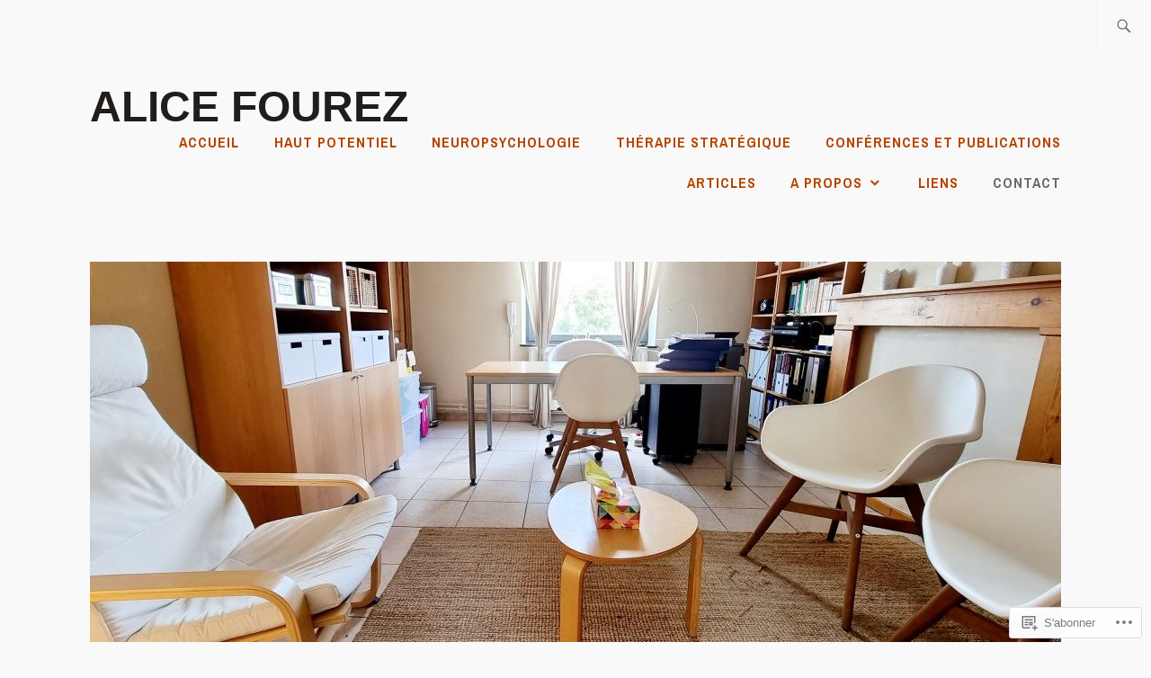

--- FILE ---
content_type: text/html; charset=UTF-8
request_url: https://alicefourez.be/contact/
body_size: 24815
content:
<!DOCTYPE html>
<html lang="fr-FR" itemscope itemtype="http://schema.org/WebPage">
<head>
<meta charset="UTF-8">
<meta name="viewport" content="width=device-width, initial-scale=1">
<link rel="profile" href="http://gmpg.org/xfn/11">
<link rel="pingback" href="https://alicefourez.be/xmlrpc.php">

<title>Contact &#8211; Alice Fourez</title>
<meta name='robots' content='max-image-preview:large' />

<!-- Async WordPress.com Remote Login -->
<script id="wpcom_remote_login_js">
var wpcom_remote_login_extra_auth = '';
function wpcom_remote_login_remove_dom_node_id( element_id ) {
	var dom_node = document.getElementById( element_id );
	if ( dom_node ) { dom_node.parentNode.removeChild( dom_node ); }
}
function wpcom_remote_login_remove_dom_node_classes( class_name ) {
	var dom_nodes = document.querySelectorAll( '.' + class_name );
	for ( var i = 0; i < dom_nodes.length; i++ ) {
		dom_nodes[ i ].parentNode.removeChild( dom_nodes[ i ] );
	}
}
function wpcom_remote_login_final_cleanup() {
	wpcom_remote_login_remove_dom_node_classes( "wpcom_remote_login_msg" );
	wpcom_remote_login_remove_dom_node_id( "wpcom_remote_login_key" );
	wpcom_remote_login_remove_dom_node_id( "wpcom_remote_login_validate" );
	wpcom_remote_login_remove_dom_node_id( "wpcom_remote_login_js" );
	wpcom_remote_login_remove_dom_node_id( "wpcom_request_access_iframe" );
	wpcom_remote_login_remove_dom_node_id( "wpcom_request_access_styles" );
}

// Watch for messages back from the remote login
window.addEventListener( "message", function( e ) {
	if ( e.origin === "https://r-login.wordpress.com" ) {
		var data = {};
		try {
			data = JSON.parse( e.data );
		} catch( e ) {
			wpcom_remote_login_final_cleanup();
			return;
		}

		if ( data.msg === 'LOGIN' ) {
			// Clean up the login check iframe
			wpcom_remote_login_remove_dom_node_id( "wpcom_remote_login_key" );

			var id_regex = new RegExp( /^[0-9]+$/ );
			var token_regex = new RegExp( /^.*|.*|.*$/ );
			if (
				token_regex.test( data.token )
				&& id_regex.test( data.wpcomid )
			) {
				// We have everything we need to ask for a login
				var script = document.createElement( "script" );
				script.setAttribute( "id", "wpcom_remote_login_validate" );
				script.src = '/remote-login.php?wpcom_remote_login=validate'
					+ '&wpcomid=' + data.wpcomid
					+ '&token=' + encodeURIComponent( data.token )
					+ '&host=' + window.location.protocol
					+ '//' + window.location.hostname
					+ '&postid=28'
					+ '&is_singular=';
				document.body.appendChild( script );
			}

			return;
		}

		// Safari ITP, not logged in, so redirect
		if ( data.msg === 'LOGIN-REDIRECT' ) {
			window.location = 'https://wordpress.com/log-in?redirect_to=' + window.location.href;
			return;
		}

		// Safari ITP, storage access failed, remove the request
		if ( data.msg === 'LOGIN-REMOVE' ) {
			var css_zap = 'html { -webkit-transition: margin-top 1s; transition: margin-top 1s; } /* 9001 */ html { margin-top: 0 !important; } * html body { margin-top: 0 !important; } @media screen and ( max-width: 782px ) { html { margin-top: 0 !important; } * html body { margin-top: 0 !important; } }';
			var style_zap = document.createElement( 'style' );
			style_zap.type = 'text/css';
			style_zap.appendChild( document.createTextNode( css_zap ) );
			document.body.appendChild( style_zap );

			var e = document.getElementById( 'wpcom_request_access_iframe' );
			e.parentNode.removeChild( e );

			document.cookie = 'wordpress_com_login_access=denied; path=/; max-age=31536000';

			return;
		}

		// Safari ITP
		if ( data.msg === 'REQUEST_ACCESS' ) {
			console.log( 'request access: safari' );

			// Check ITP iframe enable/disable knob
			if ( wpcom_remote_login_extra_auth !== 'safari_itp_iframe' ) {
				return;
			}

			// If we are in a "private window" there is no ITP.
			var private_window = false;
			try {
				var opendb = window.openDatabase( null, null, null, null );
			} catch( e ) {
				private_window = true;
			}

			if ( private_window ) {
				console.log( 'private window' );
				return;
			}

			var iframe = document.createElement( 'iframe' );
			iframe.id = 'wpcom_request_access_iframe';
			iframe.setAttribute( 'scrolling', 'no' );
			iframe.setAttribute( 'sandbox', 'allow-storage-access-by-user-activation allow-scripts allow-same-origin allow-top-navigation-by-user-activation' );
			iframe.src = 'https://r-login.wordpress.com/remote-login.php?wpcom_remote_login=request_access&origin=' + encodeURIComponent( data.origin ) + '&wpcomid=' + encodeURIComponent( data.wpcomid );

			var css = 'html { -webkit-transition: margin-top 1s; transition: margin-top 1s; } /* 9001 */ html { margin-top: 46px !important; } * html body { margin-top: 46px !important; } @media screen and ( max-width: 660px ) { html { margin-top: 71px !important; } * html body { margin-top: 71px !important; } #wpcom_request_access_iframe { display: block; height: 71px !important; } } #wpcom_request_access_iframe { border: 0px; height: 46px; position: fixed; top: 0; left: 0; width: 100%; min-width: 100%; z-index: 99999; background: #23282d; } ';

			var style = document.createElement( 'style' );
			style.type = 'text/css';
			style.id = 'wpcom_request_access_styles';
			style.appendChild( document.createTextNode( css ) );
			document.body.appendChild( style );

			document.body.appendChild( iframe );
		}

		if ( data.msg === 'DONE' ) {
			wpcom_remote_login_final_cleanup();
		}
	}
}, false );

// Inject the remote login iframe after the page has had a chance to load
// more critical resources
window.addEventListener( "DOMContentLoaded", function( e ) {
	var iframe = document.createElement( "iframe" );
	iframe.style.display = "none";
	iframe.setAttribute( "scrolling", "no" );
	iframe.setAttribute( "id", "wpcom_remote_login_key" );
	iframe.src = "https://r-login.wordpress.com/remote-login.php"
		+ "?wpcom_remote_login=key"
		+ "&origin=aHR0cHM6Ly9hbGljZWZvdXJlei5iZQ%3D%3D"
		+ "&wpcomid=166041805"
		+ "&time=" + Math.floor( Date.now() / 1000 );
	document.body.appendChild( iframe );
}, false );
</script>
<link rel='dns-prefetch' href='//s0.wp.com' />
<link rel='dns-prefetch' href='//fonts-api.wp.com' />
<link rel="alternate" type="application/rss+xml" title="Alice Fourez &raquo; Flux" href="https://alicefourez.be/feed/" />
<link rel="alternate" type="application/rss+xml" title="Alice Fourez &raquo; Flux des commentaires" href="https://alicefourez.be/comments/feed/" />
	<script type="text/javascript">
		/* <![CDATA[ */
		function addLoadEvent(func) {
			var oldonload = window.onload;
			if (typeof window.onload != 'function') {
				window.onload = func;
			} else {
				window.onload = function () {
					oldonload();
					func();
				}
			}
		}
		/* ]]> */
	</script>
	<style id='wp-emoji-styles-inline-css'>

	img.wp-smiley, img.emoji {
		display: inline !important;
		border: none !important;
		box-shadow: none !important;
		height: 1em !important;
		width: 1em !important;
		margin: 0 0.07em !important;
		vertical-align: -0.1em !important;
		background: none !important;
		padding: 0 !important;
	}
/*# sourceURL=wp-emoji-styles-inline-css */
</style>
<link crossorigin='anonymous' rel='stylesheet' id='all-css-2-1' href='/wp-content/plugins/gutenberg-core/v22.2.0/build/styles/block-library/style.css?m=1764855221i&cssminify=yes' type='text/css' media='all' />
<style id='wp-block-library-inline-css'>
.has-text-align-justify {
	text-align:justify;
}
.has-text-align-justify{text-align:justify;}

/*# sourceURL=wp-block-library-inline-css */
</style><link crossorigin='anonymous' rel='stylesheet' id='all-css-0-2' href='/_static/??-eJzTLy/QzcxLzilNSS3WzyrWz01NyUxMzUnNTc0rQeEU5CRWphbp5qSmJyZX6uVm5uklFxfr6OPTDpRD5sM02efaGpoZmFkYGRuZGmQBAHPvL0Y=&cssminify=yes' type='text/css' media='all' />
<style id='global-styles-inline-css'>
:root{--wp--preset--aspect-ratio--square: 1;--wp--preset--aspect-ratio--4-3: 4/3;--wp--preset--aspect-ratio--3-4: 3/4;--wp--preset--aspect-ratio--3-2: 3/2;--wp--preset--aspect-ratio--2-3: 2/3;--wp--preset--aspect-ratio--16-9: 16/9;--wp--preset--aspect-ratio--9-16: 9/16;--wp--preset--color--black: #192930;--wp--preset--color--cyan-bluish-gray: #abb8c3;--wp--preset--color--white: #ffffff;--wp--preset--color--pale-pink: #f78da7;--wp--preset--color--vivid-red: #cf2e2e;--wp--preset--color--luminous-vivid-orange: #ff6900;--wp--preset--color--luminous-vivid-amber: #fcb900;--wp--preset--color--light-green-cyan: #7bdcb5;--wp--preset--color--vivid-green-cyan: #00d084;--wp--preset--color--pale-cyan-blue: #8ed1fc;--wp--preset--color--vivid-cyan-blue: #0693e3;--wp--preset--color--vivid-purple: #9b51e0;--wp--preset--color--dark-gray: #474f53;--wp--preset--color--medium-gray: #a5a29d;--wp--preset--color--light-gray: #eeece8;--wp--preset--color--yellow: #d7b221;--wp--preset--color--dark-yellow: #9c8012;--wp--preset--gradient--vivid-cyan-blue-to-vivid-purple: linear-gradient(135deg,rgb(6,147,227) 0%,rgb(155,81,224) 100%);--wp--preset--gradient--light-green-cyan-to-vivid-green-cyan: linear-gradient(135deg,rgb(122,220,180) 0%,rgb(0,208,130) 100%);--wp--preset--gradient--luminous-vivid-amber-to-luminous-vivid-orange: linear-gradient(135deg,rgb(252,185,0) 0%,rgb(255,105,0) 100%);--wp--preset--gradient--luminous-vivid-orange-to-vivid-red: linear-gradient(135deg,rgb(255,105,0) 0%,rgb(207,46,46) 100%);--wp--preset--gradient--very-light-gray-to-cyan-bluish-gray: linear-gradient(135deg,rgb(238,238,238) 0%,rgb(169,184,195) 100%);--wp--preset--gradient--cool-to-warm-spectrum: linear-gradient(135deg,rgb(74,234,220) 0%,rgb(151,120,209) 20%,rgb(207,42,186) 40%,rgb(238,44,130) 60%,rgb(251,105,98) 80%,rgb(254,248,76) 100%);--wp--preset--gradient--blush-light-purple: linear-gradient(135deg,rgb(255,206,236) 0%,rgb(152,150,240) 100%);--wp--preset--gradient--blush-bordeaux: linear-gradient(135deg,rgb(254,205,165) 0%,rgb(254,45,45) 50%,rgb(107,0,62) 100%);--wp--preset--gradient--luminous-dusk: linear-gradient(135deg,rgb(255,203,112) 0%,rgb(199,81,192) 50%,rgb(65,88,208) 100%);--wp--preset--gradient--pale-ocean: linear-gradient(135deg,rgb(255,245,203) 0%,rgb(182,227,212) 50%,rgb(51,167,181) 100%);--wp--preset--gradient--electric-grass: linear-gradient(135deg,rgb(202,248,128) 0%,rgb(113,206,126) 100%);--wp--preset--gradient--midnight: linear-gradient(135deg,rgb(2,3,129) 0%,rgb(40,116,252) 100%);--wp--preset--font-size--small: 13px;--wp--preset--font-size--medium: 20px;--wp--preset--font-size--large: 36px;--wp--preset--font-size--x-large: 42px;--wp--preset--font-family--albert-sans: 'Albert Sans', sans-serif;--wp--preset--font-family--alegreya: Alegreya, serif;--wp--preset--font-family--arvo: Arvo, serif;--wp--preset--font-family--bodoni-moda: 'Bodoni Moda', serif;--wp--preset--font-family--bricolage-grotesque: 'Bricolage Grotesque', sans-serif;--wp--preset--font-family--cabin: Cabin, sans-serif;--wp--preset--font-family--chivo: Chivo, sans-serif;--wp--preset--font-family--commissioner: Commissioner, sans-serif;--wp--preset--font-family--cormorant: Cormorant, serif;--wp--preset--font-family--courier-prime: 'Courier Prime', monospace;--wp--preset--font-family--crimson-pro: 'Crimson Pro', serif;--wp--preset--font-family--dm-mono: 'DM Mono', monospace;--wp--preset--font-family--dm-sans: 'DM Sans', sans-serif;--wp--preset--font-family--dm-serif-display: 'DM Serif Display', serif;--wp--preset--font-family--domine: Domine, serif;--wp--preset--font-family--eb-garamond: 'EB Garamond', serif;--wp--preset--font-family--epilogue: Epilogue, sans-serif;--wp--preset--font-family--fahkwang: Fahkwang, sans-serif;--wp--preset--font-family--figtree: Figtree, sans-serif;--wp--preset--font-family--fira-sans: 'Fira Sans', sans-serif;--wp--preset--font-family--fjalla-one: 'Fjalla One', sans-serif;--wp--preset--font-family--fraunces: Fraunces, serif;--wp--preset--font-family--gabarito: Gabarito, system-ui;--wp--preset--font-family--ibm-plex-mono: 'IBM Plex Mono', monospace;--wp--preset--font-family--ibm-plex-sans: 'IBM Plex Sans', sans-serif;--wp--preset--font-family--ibarra-real-nova: 'Ibarra Real Nova', serif;--wp--preset--font-family--instrument-serif: 'Instrument Serif', serif;--wp--preset--font-family--inter: Inter, sans-serif;--wp--preset--font-family--josefin-sans: 'Josefin Sans', sans-serif;--wp--preset--font-family--jost: Jost, sans-serif;--wp--preset--font-family--libre-baskerville: 'Libre Baskerville', serif;--wp--preset--font-family--libre-franklin: 'Libre Franklin', sans-serif;--wp--preset--font-family--literata: Literata, serif;--wp--preset--font-family--lora: Lora, serif;--wp--preset--font-family--merriweather: Merriweather, serif;--wp--preset--font-family--montserrat: Montserrat, sans-serif;--wp--preset--font-family--newsreader: Newsreader, serif;--wp--preset--font-family--noto-sans-mono: 'Noto Sans Mono', sans-serif;--wp--preset--font-family--nunito: Nunito, sans-serif;--wp--preset--font-family--open-sans: 'Open Sans', sans-serif;--wp--preset--font-family--overpass: Overpass, sans-serif;--wp--preset--font-family--pt-serif: 'PT Serif', serif;--wp--preset--font-family--petrona: Petrona, serif;--wp--preset--font-family--piazzolla: Piazzolla, serif;--wp--preset--font-family--playfair-display: 'Playfair Display', serif;--wp--preset--font-family--plus-jakarta-sans: 'Plus Jakarta Sans', sans-serif;--wp--preset--font-family--poppins: Poppins, sans-serif;--wp--preset--font-family--raleway: Raleway, sans-serif;--wp--preset--font-family--roboto: Roboto, sans-serif;--wp--preset--font-family--roboto-slab: 'Roboto Slab', serif;--wp--preset--font-family--rubik: Rubik, sans-serif;--wp--preset--font-family--rufina: Rufina, serif;--wp--preset--font-family--sora: Sora, sans-serif;--wp--preset--font-family--source-sans-3: 'Source Sans 3', sans-serif;--wp--preset--font-family--source-serif-4: 'Source Serif 4', serif;--wp--preset--font-family--space-mono: 'Space Mono', monospace;--wp--preset--font-family--syne: Syne, sans-serif;--wp--preset--font-family--texturina: Texturina, serif;--wp--preset--font-family--urbanist: Urbanist, sans-serif;--wp--preset--font-family--work-sans: 'Work Sans', sans-serif;--wp--preset--spacing--20: 0.44rem;--wp--preset--spacing--30: 0.67rem;--wp--preset--spacing--40: 1rem;--wp--preset--spacing--50: 1.5rem;--wp--preset--spacing--60: 2.25rem;--wp--preset--spacing--70: 3.38rem;--wp--preset--spacing--80: 5.06rem;--wp--preset--shadow--natural: 6px 6px 9px rgba(0, 0, 0, 0.2);--wp--preset--shadow--deep: 12px 12px 50px rgba(0, 0, 0, 0.4);--wp--preset--shadow--sharp: 6px 6px 0px rgba(0, 0, 0, 0.2);--wp--preset--shadow--outlined: 6px 6px 0px -3px rgb(255, 255, 255), 6px 6px rgb(0, 0, 0);--wp--preset--shadow--crisp: 6px 6px 0px rgb(0, 0, 0);}:where(.is-layout-flex){gap: 0.5em;}:where(.is-layout-grid){gap: 0.5em;}body .is-layout-flex{display: flex;}.is-layout-flex{flex-wrap: wrap;align-items: center;}.is-layout-flex > :is(*, div){margin: 0;}body .is-layout-grid{display: grid;}.is-layout-grid > :is(*, div){margin: 0;}:where(.wp-block-columns.is-layout-flex){gap: 2em;}:where(.wp-block-columns.is-layout-grid){gap: 2em;}:where(.wp-block-post-template.is-layout-flex){gap: 1.25em;}:where(.wp-block-post-template.is-layout-grid){gap: 1.25em;}.has-black-color{color: var(--wp--preset--color--black) !important;}.has-cyan-bluish-gray-color{color: var(--wp--preset--color--cyan-bluish-gray) !important;}.has-white-color{color: var(--wp--preset--color--white) !important;}.has-pale-pink-color{color: var(--wp--preset--color--pale-pink) !important;}.has-vivid-red-color{color: var(--wp--preset--color--vivid-red) !important;}.has-luminous-vivid-orange-color{color: var(--wp--preset--color--luminous-vivid-orange) !important;}.has-luminous-vivid-amber-color{color: var(--wp--preset--color--luminous-vivid-amber) !important;}.has-light-green-cyan-color{color: var(--wp--preset--color--light-green-cyan) !important;}.has-vivid-green-cyan-color{color: var(--wp--preset--color--vivid-green-cyan) !important;}.has-pale-cyan-blue-color{color: var(--wp--preset--color--pale-cyan-blue) !important;}.has-vivid-cyan-blue-color{color: var(--wp--preset--color--vivid-cyan-blue) !important;}.has-vivid-purple-color{color: var(--wp--preset--color--vivid-purple) !important;}.has-black-background-color{background-color: var(--wp--preset--color--black) !important;}.has-cyan-bluish-gray-background-color{background-color: var(--wp--preset--color--cyan-bluish-gray) !important;}.has-white-background-color{background-color: var(--wp--preset--color--white) !important;}.has-pale-pink-background-color{background-color: var(--wp--preset--color--pale-pink) !important;}.has-vivid-red-background-color{background-color: var(--wp--preset--color--vivid-red) !important;}.has-luminous-vivid-orange-background-color{background-color: var(--wp--preset--color--luminous-vivid-orange) !important;}.has-luminous-vivid-amber-background-color{background-color: var(--wp--preset--color--luminous-vivid-amber) !important;}.has-light-green-cyan-background-color{background-color: var(--wp--preset--color--light-green-cyan) !important;}.has-vivid-green-cyan-background-color{background-color: var(--wp--preset--color--vivid-green-cyan) !important;}.has-pale-cyan-blue-background-color{background-color: var(--wp--preset--color--pale-cyan-blue) !important;}.has-vivid-cyan-blue-background-color{background-color: var(--wp--preset--color--vivid-cyan-blue) !important;}.has-vivid-purple-background-color{background-color: var(--wp--preset--color--vivid-purple) !important;}.has-black-border-color{border-color: var(--wp--preset--color--black) !important;}.has-cyan-bluish-gray-border-color{border-color: var(--wp--preset--color--cyan-bluish-gray) !important;}.has-white-border-color{border-color: var(--wp--preset--color--white) !important;}.has-pale-pink-border-color{border-color: var(--wp--preset--color--pale-pink) !important;}.has-vivid-red-border-color{border-color: var(--wp--preset--color--vivid-red) !important;}.has-luminous-vivid-orange-border-color{border-color: var(--wp--preset--color--luminous-vivid-orange) !important;}.has-luminous-vivid-amber-border-color{border-color: var(--wp--preset--color--luminous-vivid-amber) !important;}.has-light-green-cyan-border-color{border-color: var(--wp--preset--color--light-green-cyan) !important;}.has-vivid-green-cyan-border-color{border-color: var(--wp--preset--color--vivid-green-cyan) !important;}.has-pale-cyan-blue-border-color{border-color: var(--wp--preset--color--pale-cyan-blue) !important;}.has-vivid-cyan-blue-border-color{border-color: var(--wp--preset--color--vivid-cyan-blue) !important;}.has-vivid-purple-border-color{border-color: var(--wp--preset--color--vivid-purple) !important;}.has-vivid-cyan-blue-to-vivid-purple-gradient-background{background: var(--wp--preset--gradient--vivid-cyan-blue-to-vivid-purple) !important;}.has-light-green-cyan-to-vivid-green-cyan-gradient-background{background: var(--wp--preset--gradient--light-green-cyan-to-vivid-green-cyan) !important;}.has-luminous-vivid-amber-to-luminous-vivid-orange-gradient-background{background: var(--wp--preset--gradient--luminous-vivid-amber-to-luminous-vivid-orange) !important;}.has-luminous-vivid-orange-to-vivid-red-gradient-background{background: var(--wp--preset--gradient--luminous-vivid-orange-to-vivid-red) !important;}.has-very-light-gray-to-cyan-bluish-gray-gradient-background{background: var(--wp--preset--gradient--very-light-gray-to-cyan-bluish-gray) !important;}.has-cool-to-warm-spectrum-gradient-background{background: var(--wp--preset--gradient--cool-to-warm-spectrum) !important;}.has-blush-light-purple-gradient-background{background: var(--wp--preset--gradient--blush-light-purple) !important;}.has-blush-bordeaux-gradient-background{background: var(--wp--preset--gradient--blush-bordeaux) !important;}.has-luminous-dusk-gradient-background{background: var(--wp--preset--gradient--luminous-dusk) !important;}.has-pale-ocean-gradient-background{background: var(--wp--preset--gradient--pale-ocean) !important;}.has-electric-grass-gradient-background{background: var(--wp--preset--gradient--electric-grass) !important;}.has-midnight-gradient-background{background: var(--wp--preset--gradient--midnight) !important;}.has-small-font-size{font-size: var(--wp--preset--font-size--small) !important;}.has-medium-font-size{font-size: var(--wp--preset--font-size--medium) !important;}.has-large-font-size{font-size: var(--wp--preset--font-size--large) !important;}.has-x-large-font-size{font-size: var(--wp--preset--font-size--x-large) !important;}.has-albert-sans-font-family{font-family: var(--wp--preset--font-family--albert-sans) !important;}.has-alegreya-font-family{font-family: var(--wp--preset--font-family--alegreya) !important;}.has-arvo-font-family{font-family: var(--wp--preset--font-family--arvo) !important;}.has-bodoni-moda-font-family{font-family: var(--wp--preset--font-family--bodoni-moda) !important;}.has-bricolage-grotesque-font-family{font-family: var(--wp--preset--font-family--bricolage-grotesque) !important;}.has-cabin-font-family{font-family: var(--wp--preset--font-family--cabin) !important;}.has-chivo-font-family{font-family: var(--wp--preset--font-family--chivo) !important;}.has-commissioner-font-family{font-family: var(--wp--preset--font-family--commissioner) !important;}.has-cormorant-font-family{font-family: var(--wp--preset--font-family--cormorant) !important;}.has-courier-prime-font-family{font-family: var(--wp--preset--font-family--courier-prime) !important;}.has-crimson-pro-font-family{font-family: var(--wp--preset--font-family--crimson-pro) !important;}.has-dm-mono-font-family{font-family: var(--wp--preset--font-family--dm-mono) !important;}.has-dm-sans-font-family{font-family: var(--wp--preset--font-family--dm-sans) !important;}.has-dm-serif-display-font-family{font-family: var(--wp--preset--font-family--dm-serif-display) !important;}.has-domine-font-family{font-family: var(--wp--preset--font-family--domine) !important;}.has-eb-garamond-font-family{font-family: var(--wp--preset--font-family--eb-garamond) !important;}.has-epilogue-font-family{font-family: var(--wp--preset--font-family--epilogue) !important;}.has-fahkwang-font-family{font-family: var(--wp--preset--font-family--fahkwang) !important;}.has-figtree-font-family{font-family: var(--wp--preset--font-family--figtree) !important;}.has-fira-sans-font-family{font-family: var(--wp--preset--font-family--fira-sans) !important;}.has-fjalla-one-font-family{font-family: var(--wp--preset--font-family--fjalla-one) !important;}.has-fraunces-font-family{font-family: var(--wp--preset--font-family--fraunces) !important;}.has-gabarito-font-family{font-family: var(--wp--preset--font-family--gabarito) !important;}.has-ibm-plex-mono-font-family{font-family: var(--wp--preset--font-family--ibm-plex-mono) !important;}.has-ibm-plex-sans-font-family{font-family: var(--wp--preset--font-family--ibm-plex-sans) !important;}.has-ibarra-real-nova-font-family{font-family: var(--wp--preset--font-family--ibarra-real-nova) !important;}.has-instrument-serif-font-family{font-family: var(--wp--preset--font-family--instrument-serif) !important;}.has-inter-font-family{font-family: var(--wp--preset--font-family--inter) !important;}.has-josefin-sans-font-family{font-family: var(--wp--preset--font-family--josefin-sans) !important;}.has-jost-font-family{font-family: var(--wp--preset--font-family--jost) !important;}.has-libre-baskerville-font-family{font-family: var(--wp--preset--font-family--libre-baskerville) !important;}.has-libre-franklin-font-family{font-family: var(--wp--preset--font-family--libre-franklin) !important;}.has-literata-font-family{font-family: var(--wp--preset--font-family--literata) !important;}.has-lora-font-family{font-family: var(--wp--preset--font-family--lora) !important;}.has-merriweather-font-family{font-family: var(--wp--preset--font-family--merriweather) !important;}.has-montserrat-font-family{font-family: var(--wp--preset--font-family--montserrat) !important;}.has-newsreader-font-family{font-family: var(--wp--preset--font-family--newsreader) !important;}.has-noto-sans-mono-font-family{font-family: var(--wp--preset--font-family--noto-sans-mono) !important;}.has-nunito-font-family{font-family: var(--wp--preset--font-family--nunito) !important;}.has-open-sans-font-family{font-family: var(--wp--preset--font-family--open-sans) !important;}.has-overpass-font-family{font-family: var(--wp--preset--font-family--overpass) !important;}.has-pt-serif-font-family{font-family: var(--wp--preset--font-family--pt-serif) !important;}.has-petrona-font-family{font-family: var(--wp--preset--font-family--petrona) !important;}.has-piazzolla-font-family{font-family: var(--wp--preset--font-family--piazzolla) !important;}.has-playfair-display-font-family{font-family: var(--wp--preset--font-family--playfair-display) !important;}.has-plus-jakarta-sans-font-family{font-family: var(--wp--preset--font-family--plus-jakarta-sans) !important;}.has-poppins-font-family{font-family: var(--wp--preset--font-family--poppins) !important;}.has-raleway-font-family{font-family: var(--wp--preset--font-family--raleway) !important;}.has-roboto-font-family{font-family: var(--wp--preset--font-family--roboto) !important;}.has-roboto-slab-font-family{font-family: var(--wp--preset--font-family--roboto-slab) !important;}.has-rubik-font-family{font-family: var(--wp--preset--font-family--rubik) !important;}.has-rufina-font-family{font-family: var(--wp--preset--font-family--rufina) !important;}.has-sora-font-family{font-family: var(--wp--preset--font-family--sora) !important;}.has-source-sans-3-font-family{font-family: var(--wp--preset--font-family--source-sans-3) !important;}.has-source-serif-4-font-family{font-family: var(--wp--preset--font-family--source-serif-4) !important;}.has-space-mono-font-family{font-family: var(--wp--preset--font-family--space-mono) !important;}.has-syne-font-family{font-family: var(--wp--preset--font-family--syne) !important;}.has-texturina-font-family{font-family: var(--wp--preset--font-family--texturina) !important;}.has-urbanist-font-family{font-family: var(--wp--preset--font-family--urbanist) !important;}.has-work-sans-font-family{font-family: var(--wp--preset--font-family--work-sans) !important;}
/*# sourceURL=global-styles-inline-css */
</style>

<style id='classic-theme-styles-inline-css'>
/*! This file is auto-generated */
.wp-block-button__link{color:#fff;background-color:#32373c;border-radius:9999px;box-shadow:none;text-decoration:none;padding:calc(.667em + 2px) calc(1.333em + 2px);font-size:1.125em}.wp-block-file__button{background:#32373c;color:#fff;text-decoration:none}
/*# sourceURL=/wp-includes/css/classic-themes.min.css */
</style>
<link crossorigin='anonymous' rel='stylesheet' id='all-css-4-1' href='/_static/??-eJyFjEEOwjAMBD9EsEoQiAPiLU2wiiFOrNpRy++x4AgSlz2MZhYWCblVw2rAPUjpE1WF3GZ0zjIauMF4pRELsmvbrLqB39ki3oSUZEbV4MvUOdjNQ/3qPhikJ6CVWgW1Z8H/WiotP953Fz4Px/1wOMUYd/cXtMpLSg==&cssminify=yes' type='text/css' media='all' />
<link rel='stylesheet' id='ixion-fonts-archivo-css' href='//fonts-api.wp.com/css?family=Archivo+Narrow%3A400%2C400i%2C700%2C700i&#038;subset=latin%2Clatin-ext' media='all' />
<link crossorigin='anonymous' rel='stylesheet' id='all-css-6-1' href='/_static/??-eJx9jsEKwjAQRH/IuKitxYP4KZKGbZqaZEN2Q/XvTcFDodLbDDtvdmBOylAUjAIyYkCGVHpwb0cRNDMKw1DvDIYoYR5xdiJHw3yAFRqKSr5YFxkmlKTN6+eBS4SniwYsRsyuAvxfbjo3c5YWlo9HNSdDYW9Ext6TrdJCTa3sHmSRlCejZXm2Nmrw2uUFfYT7qWsv5+52bdrpC26Wd0I=&cssminify=yes' type='text/css' media='all' />
<link crossorigin='anonymous' rel='stylesheet' id='print-css-7-1' href='/wp-content/mu-plugins/global-print/global-print.css?m=1465851035i&cssminify=yes' type='text/css' media='print' />
<style id='jetpack-global-styles-frontend-style-inline-css'>
:root { --font-headings: unset; --font-base: unset; --font-headings-default: -apple-system,BlinkMacSystemFont,"Segoe UI",Roboto,Oxygen-Sans,Ubuntu,Cantarell,"Helvetica Neue",sans-serif; --font-base-default: -apple-system,BlinkMacSystemFont,"Segoe UI",Roboto,Oxygen-Sans,Ubuntu,Cantarell,"Helvetica Neue",sans-serif;}
/*# sourceURL=jetpack-global-styles-frontend-style-inline-css */
</style>
<link crossorigin='anonymous' rel='stylesheet' id='all-css-10-1' href='/wp-content/themes/h4/global.css?m=1420737423i&cssminify=yes' type='text/css' media='all' />
<script type="text/javascript" id="wpcom-actionbar-placeholder-js-extra">
/* <![CDATA[ */
var actionbardata = {"siteID":"166041805","postID":"28","siteURL":"https://alicefourez.be","xhrURL":"https://alicefourez.be/wp-admin/admin-ajax.php","nonce":"dd15ffb2a3","isLoggedIn":"","statusMessage":"","subsEmailDefault":"instantly","proxyScriptUrl":"https://s0.wp.com/wp-content/js/wpcom-proxy-request.js?m=1513050504i&amp;ver=20211021","shortlink":"https://wp.me/PbeH3D-s","i18n":{"followedText":"Les nouvelles publications de ce site appara\u00eetront d\u00e9sormais dans votre \u003Ca href=\"https://wordpress.com/reader\"\u003ELecteur\u003C/a\u003E","foldBar":"R\u00e9duire cette barre","unfoldBar":"Agrandir cette barre","shortLinkCopied":"Lien court copi\u00e9 dans le presse-papier"}};
//# sourceURL=wpcom-actionbar-placeholder-js-extra
/* ]]> */
</script>
<script type="text/javascript" id="jetpack-mu-wpcom-settings-js-before">
/* <![CDATA[ */
var JETPACK_MU_WPCOM_SETTINGS = {"assetsUrl":"https://s0.wp.com/wp-content/mu-plugins/jetpack-mu-wpcom-plugin/sun/jetpack_vendor/automattic/jetpack-mu-wpcom/src/build/"};
//# sourceURL=jetpack-mu-wpcom-settings-js-before
/* ]]> */
</script>
<script crossorigin='anonymous' type='text/javascript'  src='/wp-content/js/rlt-proxy.js?m=1720530689i'></script>
<script type="text/javascript" id="rlt-proxy-js-after">
/* <![CDATA[ */
	rltInitialize( {"token":null,"iframeOrigins":["https:\/\/widgets.wp.com"]} );
//# sourceURL=rlt-proxy-js-after
/* ]]> */
</script>
<link rel="EditURI" type="application/rsd+xml" title="RSD" href="https://alicefourez.wordpress.com/xmlrpc.php?rsd" />
<meta name="generator" content="WordPress.com" />
<link rel="canonical" href="https://alicefourez.be/contact/" />
<link rel='shortlink' href='https://wp.me/PbeH3D-s' />
<link rel="alternate" type="application/json+oembed" href="https://public-api.wordpress.com/oembed/?format=json&amp;url=https%3A%2F%2Falicefourez.be%2Fcontact%2F&amp;for=wpcom-auto-discovery" /><link rel="alternate" type="application/xml+oembed" href="https://public-api.wordpress.com/oembed/?format=xml&amp;url=https%3A%2F%2Falicefourez.be%2Fcontact%2F&amp;for=wpcom-auto-discovery" />
<!-- Jetpack Open Graph Tags -->
<meta property="og:type" content="article" />
<meta property="og:title" content="Contact" />
<meta property="og:url" content="https://alicefourez.be/contact/" />
<meta property="og:description" content="Rendez-vous uniquement par sms au 0495/40.75.15 Rue Bagolet 12Liège, 4000Belgium info@alicefourez.be" />
<meta property="article:published_time" content="2019-09-08T15:10:13+00:00" />
<meta property="article:modified_time" content="2021-04-17T13:25:02+00:00" />
<meta property="og:site_name" content="Alice Fourez" />
<meta property="og:image" content="https://alicefourez.be/wp-content/uploads/2021/04/20210417_130405-e1618665841716.jpg" />
<meta property="og:image:width" content="712" />
<meta property="og:image:height" content="279" />
<meta property="og:image:alt" content="" />
<meta property="og:locale" content="fr_FR" />
<meta property="article:publisher" content="https://www.facebook.com/WordPresscom" />
<meta name="twitter:text:title" content="Contact" />
<meta name="twitter:image" content="https://alicefourez.be/wp-content/uploads/2021/04/20210417_130405-e1618665841716.jpg?w=640" />
<meta name="twitter:card" content="summary_large_image" />

<!-- End Jetpack Open Graph Tags -->
<link rel="shortcut icon" type="image/x-icon" href="https://s0.wp.com/i/favicon.ico?m=1713425267i" sizes="16x16 24x24 32x32 48x48" />
<link rel="icon" type="image/x-icon" href="https://s0.wp.com/i/favicon.ico?m=1713425267i" sizes="16x16 24x24 32x32 48x48" />
<link rel="apple-touch-icon" href="https://s0.wp.com/i/webclip.png?m=1713868326i" />
<link rel="search" type="application/opensearchdescription+xml" href="https://alicefourez.be/osd.xml" title="Alice Fourez" />
<link rel="search" type="application/opensearchdescription+xml" href="https://s1.wp.com/opensearch.xml" title="WordPress.com" />
<meta name="theme-color" content="#f9f9f9" />
<meta name="description" content="Rendez-vous uniquement par sms au 0495/40.75.15 Rue Bagolet 12Liège, 4000Belgium info@alicefourez.be" />
<style type="text/css" id="custom-background-css">
body.custom-background { background-color: #f9f9f9; }
</style>
	<style type="text/css" id="custom-colors-css">#infinite-handle span,
            .button,
            .comment-navigation .nav-next a,
            .comment-navigation .nav-previous a,
            .main-navigation .menu-toggle,
            .post-navigation .nav-next a,
            .post-navigation .nav-previous a,
            .posts-navigation .nav-next a,
            .posts-navigation .nav-previous a,
            button,
            input[type="button"],
            input[type="reset"],
            input[type="submit"],
            #infinite-handle span:active,
            #infinite-handle span:focus,
            #infinite-handle span:hover,
            .button:active,
            .button:focus,
            .button:hover,
            .comment-navigation .nav-next a,
            .comment-navigation .nav-previous a,
            .main-navigation .menu-toggle,
            .post-navigation .nav-next a,
            .post-navigation .nav-previous a,
            .posts-navigation .nav-next a,
            .posts-navigation .nav-previous a,
            button:active,
            button:focus,
            button:hover,
            input[type="button"]:active,
            input[type="button"]:focus,
            input[type="button"]:hover,
            input[type="reset"]:active,
            input[type="reset"]:focus,
            input[type="reset"]:hover,
            input[type="submit"]:active,
            input[type="submit"]:focus,
            input[type="submit"]:hover { color: #FFFFFF;}
.site-description, .featured-content .hentry .entry-title a { color: #FFFFFF;}
.comment-author,
            .footer-widgets .widget a,
            body,
            button { color: #192930;}
#respond h3,
            .comments-title,
            .featured-content,
            .hentry,
            .page-header,
            .recent-posts-header,
            .singular .entry-title,
            .site-header,
            .utility-container,
            .recent-posts:after,
            .site-footer,
            .site-info,
            .site-header .search-form .search-field,
            .site-header .search-form-icon:before,
            .site-header .jetpack-social-navigation a:before { border-color: #eeece8;}
#respond h3,
            .comments-title,
            .featured-content,
            .hentry,
            .page-header,
            .recent-posts-header,
            .singular .entry-title,
            .site-header,
            .utility-container,
            .recent-posts:after,
            .site-footer,
            .site-info,
            .site-header .search-form .search-field,
            .site-header .search-form-icon:before,
            .site-header .jetpack-social-navigation a:before { border-color: rgba( 238, 236, 232, 0.3 );}
.comment-metadata,
            .entry-footer,
            .entry-meta,
            .footer-widgets .widget-title,
            .main-navigation ul > li.current-menu-item > a,
            .main-navigation ul > li.current_page_item > a,
            .more-recent-posts,
            .more-recent-posts:visited,
            .more-testimonials,
            .more-testimonials:visited,
            .search-form-icon:before,
            .site-header .jetpack-social-navigation a,
            .site-info,
            div#jp-relatedposts h3.jp-relatedposts-headline { color: #6C6A64;}
.search-form-icon:before,
            .search-form .search-field { border-color: #a5a29d;}
.search-form-icon:before,
            .search-form .search-field { border-color: rgba( 165, 162, 157, 0.3 );}
body, ins, mark,
            .site-header .search-form-icon:before,
            .site-header .search-form .search-field,
            .footer-widgets .widget { background-color: #f9f9f9;}
.entry-author,
            .widget,
            hr,
            .testimonials .hentry { background-color: #F2F2F2;}
.featured-content .hentry,
            .header-overlay { background-color: #211d1b;}
.header-overlay:before { background-color: #211d1b;}
h1,
            h2,
            h3,
            h4,
            h5,
            h6,
            .entry-title a,
            .entry-title a:visited,
            .entry-title,
            .page-title,
            .widget-title,
            .widget a,
            .site-title,
            .comments-title,
            .site-title a,
            .site-title a:visited { color: #211D1B;}
#infinite-handle span,
            .button,
            .comment-navigation .nav-next a,
            .comment-navigation .nav-previous a,
            .main-navigation .menu-toggle,
            .post-navigation .nav-next a,
            .post-navigation .nav-previous a,
            .posts-navigation .nav-next a,
            .posts-navigation .nav-previous a,
            button,
            input[type="button"],
            input[type="reset"],
            input[type="submit"] { background-color: #c74f04;}
#infinite-handle span:active,
            #infinite-handle span:focus,
            #infinite-handle span:hover,
            .button:active,
            .button:focus,
            .button:hover,
            button:active,
            button:focus,
            button:hover,
            input[type="button"]:active,
            input[type="button"]:focus,
            input[type="button"]:hover,
            input[type="reset"]:active,
            input[type="reset"]:focus,
            input[type="reset"]:hover,
            input[type="submit"]:active,
            input[type="submit"]:focus,
            input[type="submit"]:hover { background-color: #AE4503;}
.main-navigation ul ul { border-top-color: #c74f04;}
.main-navigation ul ul:before { color: #c74f04;}
.comment-metadata .edit-link a,
            .site-header .jetpack-social-navigation a:hover,
            .jetpack_widget_social_icons a:hover,
			.jetpack_widget_social_icons a:focus,
			.widget_wpcom_social_media_icons_widget a:hover,
			.widget_wpcom_social_media_icons_widget a:focus,
            a,
            a:visited,
            .main-navigation .nav-menu > li > a,
            .testimonials .edit-link a,
            .testimonials .edit-link a:visited { color: #B64600;}
a:hover, a:focus, a:active { color: #C74F04;}
.featured-content .hentry:hover .entry-title a { color: #F15E03;}
</style>
<link crossorigin='anonymous' rel='stylesheet' id='all-css-0-3' href='/_static/??-eJyVjtEOgjAMRX9IaEwE8cH4KWR0gxRZt6wd/L5IlIQ3feu5uTm9sMQCA6tjBZ+LOOWBWGB0Gg0+PwyS+Ru1s2MbEpiswRtVwr3ch+QFLInCW2lQtwhQBIaUmQKX632Cn3/6YPPkBBayg1PZtcR9OEDhTfzT3RIjdJkmu2InmCjqulCOVHraRj/8/Xytm6q51dVlfAF233WZ&cssminify=yes' type='text/css' media='all' />
</head>

<body class="wp-singular page-template-default page page-id-28 custom-background wp-embed-responsive wp-theme-pubixion customizer-styles-applied singular has-cta-button has-description no-featured-posts header-overlay-none jetpack-reblog-enabled custom-colors">
<div id="page" class="site">
	<a class="skip-link screen-reader-text" href="#content">Accéder au contenu principal</a>

	<header id="masthead" class="site-header" role="banner">

		<div class="utility-container">
						
<form role="search" method="get" class="search-form" action="https://alicefourez.be/">
	<label>
		<span class="screen-reader-text">Rechercher&nbsp;:</span>
		<input type="search" class="search-field"
		placeholder="Recherche&hellip;"
		value="" name="s"
		title="Rechercher&nbsp;:" />
		<span class="search-form-icon"></span>
	</label>
	<input type="submit" class="search-submit"
		value="Rechercher" />
</form>
		</div>

		<div class="branding-container">
					<div class="site-branding">
			
								<p class="site-title"><a href="https://alicefourez.be/" rel="home">Alice Fourez</a></p>
					</div><!-- .site-branding -->
			<nav id="site-navigation" class="main-navigation" role="navigation">
	<button class="menu-toggle" aria-controls="top-menu" aria-expanded="false">Menu</button>
	<div class="menu-primary-container"><ul id="top-menu" class="menu"><li id="menu-item-4" class="menu-item menu-item-type-post_type menu-item-object-page menu-item-home menu-item-4"><a href="https://alicefourez.be/">Accueil</a></li>
<li id="menu-item-90" class="menu-item menu-item-type-post_type menu-item-object-page menu-item-90"><a href="https://alicefourez.be/haut-potentiel-intellectuel/">Haut Potentiel</a></li>
<li id="menu-item-104" class="menu-item menu-item-type-post_type menu-item-object-page menu-item-104"><a href="https://alicefourez.be/neuropsychologie/">Neuropsychologie</a></li>
<li id="menu-item-219" class="menu-item menu-item-type-post_type menu-item-object-page menu-item-219"><a href="https://alicefourez.be/therapie-strategique/">Thérapie stratégique</a></li>
<li id="menu-item-682" class="menu-item menu-item-type-post_type menu-item-object-page menu-item-682"><a href="https://alicefourez.be/conferences-et-publications/">Conférences et publications</a></li>
<li id="menu-item-131" class="menu-item menu-item-type-post_type menu-item-object-page menu-item-131"><a href="https://alicefourez.be/articles-2/">Articles</a></li>
<li id="menu-item-631" class="menu-item menu-item-type-post_type menu-item-object-page menu-item-has-children menu-item-631"><a href="https://alicefourez.be/curriculum/">A propos</a>
<ul class="sub-menu">
	<li id="menu-item-697" class="menu-item menu-item-type-post_type menu-item-object-page menu-item-697"><a href="https://alicefourez.be/curriculum/">Curriculum</a></li>
	<li id="menu-item-70" class="menu-item menu-item-type-post_type menu-item-object-page menu-item-70"><a href="https://alicefourez.be/psychologie-clinique/">Agrément</a></li>
</ul>
</li>
<li id="menu-item-194" class="menu-item menu-item-type-post_type menu-item-object-page menu-item-194"><a href="https://alicefourez.be/liens-utiles/">Liens</a></li>
<li id="menu-item-37" class="menu-item menu-item-type-post_type menu-item-object-page current-menu-item page_item page-item-28 current_page_item menu-item-37"><a href="https://alicefourez.be/contact/" aria-current="page">Contact</a></li>
</ul></div></nav>
		</div>

	</header>

	
	<div id="content" class="site-content">

	<div class="post-thumbnail">
		<img width="1080" height="423" src="https://alicefourez.be/wp-content/uploads/2021/04/20210417_130405-e1618665841716.jpg?w=1080" class="attachment-ixion-featured-image size-ixion-featured-image wp-post-image" alt="" decoding="async" srcset="https://alicefourez.be/wp-content/uploads/2021/04/20210417_130405-e1618665841716.jpg 1080w, https://alicefourez.be/wp-content/uploads/2021/04/20210417_130405-e1618665841716.jpg?w=150 150w, https://alicefourez.be/wp-content/uploads/2021/04/20210417_130405-e1618665841716.jpg?w=300 300w, https://alicefourez.be/wp-content/uploads/2021/04/20210417_130405-e1618665841716.jpg?w=768 768w, https://alicefourez.be/wp-content/uploads/2021/04/20210417_130405-e1618665841716.jpg?w=1024 1024w" sizes="(max-width: 1080px) 100vw, 1080px" data-attachment-id="1252" data-permalink="https://alicefourez.be/contact/20210417_130405/" data-orig-file="https://alicefourez.be/wp-content/uploads/2021/04/20210417_130405-e1618665841716.jpg" data-orig-size="1080,423" data-comments-opened="0" data-image-meta="{&quot;aperture&quot;:&quot;0&quot;,&quot;credit&quot;:&quot;&quot;,&quot;camera&quot;:&quot;&quot;,&quot;caption&quot;:&quot;&quot;,&quot;created_timestamp&quot;:&quot;0&quot;,&quot;copyright&quot;:&quot;&quot;,&quot;focal_length&quot;:&quot;0&quot;,&quot;iso&quot;:&quot;0&quot;,&quot;shutter_speed&quot;:&quot;0&quot;,&quot;title&quot;:&quot;&quot;,&quot;orientation&quot;:&quot;0&quot;}" data-image-title="20210417_130405" data-image-description="" data-image-caption="" data-medium-file="https://alicefourez.be/wp-content/uploads/2021/04/20210417_130405-e1618665841716.jpg?w=300" data-large-file="https://alicefourez.be/wp-content/uploads/2021/04/20210417_130405-e1618665841716.jpg?w=712" />	</div>


	<header class="entry-header">
		<h1 class="entry-title">Contact</h1>	</header>

	<div id="primary" class="content-area">
		<main id="main" class="site-main" role="main">

			
<article id="post-28" class="post-28 page type-page status-publish has-post-thumbnail hentry tag-adresse tag-alice-fourez tag-contact tag-coordonnees tag-liege tag-mail tag-psychologue-liege tag-telephone">
	<div class="entry-content">
		
<div class="wp-block-jetpack-contact-info">
<div class="wp-block-jetpack-phone"><span class="phone-prefix">Rendez-vous uniquement par sms au </span><a href="tel:0495407515">0495/40.75.15</a></div>



<div class="wp-block-jetpack-address"><a href="https://www.google.com/maps/search/Rue+Bagolet 12,+Liège,+4000+Belgium" target="_blank" rel="noopener noreferrer" title="Ouvrir l’adresse dans Google Maps"><div class="jetpack-address__address jetpack-address__address1">Rue Bagolet 12</div><div><span class="jetpack-address__city">Liège</span>, <span class="jetpack-address__region"></span> <span class="jetpack-address__postal">4000</span></div><div class="jetpack-address__country">Belgium</div></a></div>



<div class="wp-block-jetpack-email"><a href="mailto:info@alicefourez.be">info@alicefourez.be</a></div>
</div>


<div data-test='contact-form'
			id='contact-form-28'
			class='wp-block-jetpack-contact-form-container '
			data-wp-interactive='jetpack/form' data-wp-context='{"formId":"28","formHash":"208c99b23c2e7fc098933465784176226fe25d6d","showErrors":false,"errors":[],"fields":[],"isMultiStep":false,"useAjax":false,"submissionData":null,"formattedSubmissionData":[],"submissionSuccess":false,"submissionError":null,"elementId":"jp-form-208c99b23c2e7fc098933465784176226fe25d6d","isSingleInputForm":false}'
			data-wp-watch--scroll-to-wrapper="callbacks.scrollToWrapper"
		>
<div class="contact-form-submission contact-form-ajax-submission" data-wp-class--submission-success="context.submissionSuccess"><p class="go-back-message"><a class="link" role="button" tabindex="0" data-wp-on--click="actions.goBack" href="/contact/">← Back</a></p><h4 id="contact-form-success-header">Votre message a été envoyé</h4>

<template data-wp-each--submission="context.formattedSubmissionData">
					<div class="jetpack_forms_contact-form-success-summary">
						<div class="field-name" data-wp-text="context.submission.label" data-wp-bind--hidden="!context.submission.label"></div>
						<div class="field-value" data-wp-text="context.submission.value" data-wp-bind--hidden="context.submission.url"></div>
						<a class="field-url" data-wp-bind--href="context.submission.url" data-wp-text="context.submission.value" data-wp-bind--hidden="!context.submission.url" target="_blank" rel="noopener noreferrer"></a>
						<div class="field-images" data-wp-bind--hidden="!context.submission.images">
							<template data-wp-each--image="context.submission.images">
								<figure class="field-image" data-wp-class--is-empty="!context.image">
									<img data-wp-bind--src="context.image" data-wp-bind--hidden="!context.image" />
									<img src="[data-uri]" data-wp-bind--hidden="context.image" />
								</figure>
							</template>
						</div>
					</div>
				</template></div><form action='https://alicefourez.be/contact/'
				id='jp-form-208c99b23c2e7fc098933465784176226fe25d6d'
				method='post'
				class='contact-form commentsblock' aria-label="Contact"
				data-wp-on--submit="actions.onFormSubmit"
				data-wp-on--reset="actions.onFormReset"
				data-wp-class--submission-success="context.submissionSuccess"
				data-wp-class--is-first-step="state.isFirstStep"
				data-wp-class--is-last-step="state.isLastStep"
				data-wp-class--is-ajax-form="context.useAjax"
				novalidate >
<input type='hidden' name='jetpack_contact_form_jwt' value='eyJ0eXAiOiJKV1QiLCJhbGciOiJIUzI1NiJ9.[base64].yLVPqw7udvPnmg46N1yKyCRE6x0yFPZehaInZQG7Lf0' />


<div style=""  data-wp-interactive="jetpack/form" data-wp-context='{"fieldId":"g28-nom","fieldType":"name","fieldLabel":"Nom","fieldValue":"","fieldPlaceholder":"","fieldIsRequired":"1","fieldErrorMessage":"","fieldExtra":[],"formHash":"208c99b23c2e7fc098933465784176226fe25d6d"}'  class='grunion-field-name-wrap grunion-field-wrap'  data-wp-init='callbacks.initializeField' data-wp-on--jetpack-form-reset='callbacks.initializeField' >
<label
				for='g28-nom' class="grunion-field-label name" >Nom<span class="grunion-label-required" aria-hidden="true">(obligatoire)</span></label>
<input
					type='text'
					name='g28-nom'
					id='g28-nom'
					value=''

					data-wp-bind--aria-invalid='state.fieldHasErrors'
					data-wp-bind--value='state.getFieldValue'
					aria-errormessage='g28-nom-text-error-message'
					data-wp-on--input='actions.onFieldChange'
					data-wp-on--blur='actions.onFieldBlur'
					data-wp-class--has-value='state.hasFieldValue'

					class='name  grunion-field' 
					required='true' aria-required='true'  />
 
			<div id="g28-nom-text-error" class="contact-form__input-error" data-wp-class--has-errors="state.fieldHasErrors">
				<span class="contact-form__warning-icon">
					<svg width="16" height="16" viewBox="0 0 16 16" fill="none" xmlns="http://www.w3.org/2000/svg">
						<path d="M8.50015 11.6402H7.50015V10.6402H8.50015V11.6402Z" />
						<path d="M7.50015 9.64018H8.50015V6.30684H7.50015V9.64018Z" />
						<path fill-rule="evenodd" clip-rule="evenodd" d="M6.98331 3.0947C7.42933 2.30177 8.57096 2.30177 9.01698 3.09469L13.8771 11.7349C14.3145 12.5126 13.7525 13.4735 12.8602 13.4735H3.14004C2.24774 13.4735 1.68575 12.5126 2.12321 11.7349L6.98331 3.0947ZM8.14541 3.58496C8.08169 3.47168 7.9186 3.47168 7.85488 3.58496L2.99478 12.2251C2.93229 12.3362 3.01257 12.4735 3.14004 12.4735H12.8602C12.9877 12.4735 13.068 12.3362 13.0055 12.2251L8.14541 3.58496Z" />
					</svg>
					<span class="visually-hidden">Attention</span>
				</span>
				<span data-wp-text="state.errorMessage" id="g28-nom-text-error-message" role="alert" aria-live="assertive"></span>
			</div> 
	</div>



<div style=""  data-wp-interactive="jetpack/form" data-wp-context='{"fieldId":"g28-email","fieldType":"email","fieldLabel":"E-mail","fieldValue":"","fieldPlaceholder":"","fieldIsRequired":"1","fieldErrorMessage":"","fieldExtra":[],"formHash":"208c99b23c2e7fc098933465784176226fe25d6d"}'  class='grunion-field-email-wrap grunion-field-wrap'  data-wp-init='callbacks.initializeField' data-wp-on--jetpack-form-reset='callbacks.initializeField' >
<label
				for='g28-email' class="grunion-field-label email" >E-mail<span class="grunion-label-required" aria-hidden="true">(obligatoire)</span></label>
<input
					type='email'
					name='g28-email'
					id='g28-email'
					value=''

					data-wp-bind--aria-invalid='state.fieldHasErrors'
					data-wp-bind--value='state.getFieldValue'
					aria-errormessage='g28-email-email-error-message'
					data-wp-on--input='actions.onFieldChange'
					data-wp-on--blur='actions.onFieldBlur'
					data-wp-class--has-value='state.hasFieldValue'

					class='email  grunion-field' 
					required='true' aria-required='true'  />
 
			<div id="g28-email-email-error" class="contact-form__input-error" data-wp-class--has-errors="state.fieldHasErrors">
				<span class="contact-form__warning-icon">
					<svg width="16" height="16" viewBox="0 0 16 16" fill="none" xmlns="http://www.w3.org/2000/svg">
						<path d="M8.50015 11.6402H7.50015V10.6402H8.50015V11.6402Z" />
						<path d="M7.50015 9.64018H8.50015V6.30684H7.50015V9.64018Z" />
						<path fill-rule="evenodd" clip-rule="evenodd" d="M6.98331 3.0947C7.42933 2.30177 8.57096 2.30177 9.01698 3.09469L13.8771 11.7349C14.3145 12.5126 13.7525 13.4735 12.8602 13.4735H3.14004C2.24774 13.4735 1.68575 12.5126 2.12321 11.7349L6.98331 3.0947ZM8.14541 3.58496C8.08169 3.47168 7.9186 3.47168 7.85488 3.58496L2.99478 12.2251C2.93229 12.3362 3.01257 12.4735 3.14004 12.4735H12.8602C12.9877 12.4735 13.068 12.3362 13.0055 12.2251L8.14541 3.58496Z" />
					</svg>
					<span class="visually-hidden">Attention</span>
				</span>
				<span data-wp-text="state.errorMessage" id="g28-email-email-error-message" role="alert" aria-live="assertive"></span>
			</div> 
	</div>



<div style=""  data-wp-interactive="jetpack/form" data-wp-context='{"fieldId":"g28-message","fieldType":"textarea","fieldLabel":"Message","fieldValue":"","fieldPlaceholder":"","fieldIsRequired":"","fieldErrorMessage":"","fieldExtra":[],"formHash":"208c99b23c2e7fc098933465784176226fe25d6d"}'  class='grunion-field-textarea-wrap grunion-field-wrap'  data-wp-init='callbacks.initializeField' data-wp-on--jetpack-form-reset='callbacks.initializeField' >
<label
				for='contact-form-comment-g28-message' class="grunion-field-label textarea" >Message</label>
<textarea
		                style=''
		                name='g28-message'
		                id='contact-form-comment-g28-message'
		                rows='20'
						data-wp-text='state.getFieldValue'
						data-wp-on--input='actions.onFieldChange'
						data-wp-on--blur='actions.onFieldBlur'
						data-wp-class--has-value='state.hasFieldValue'
						data-wp-bind--aria-invalid='state.fieldHasErrors'
						aria-errormessage='g28-message-textarea-error-message'
						class='textarea  grunion-field'  ></textarea>
 
			<div id="g28-message-textarea-error" class="contact-form__input-error" data-wp-class--has-errors="state.fieldHasErrors">
				<span class="contact-form__warning-icon">
					<svg width="16" height="16" viewBox="0 0 16 16" fill="none" xmlns="http://www.w3.org/2000/svg">
						<path d="M8.50015 11.6402H7.50015V10.6402H8.50015V11.6402Z" />
						<path d="M7.50015 9.64018H8.50015V6.30684H7.50015V9.64018Z" />
						<path fill-rule="evenodd" clip-rule="evenodd" d="M6.98331 3.0947C7.42933 2.30177 8.57096 2.30177 9.01698 3.09469L13.8771 11.7349C14.3145 12.5126 13.7525 13.4735 12.8602 13.4735H3.14004C2.24774 13.4735 1.68575 12.5126 2.12321 11.7349L6.98331 3.0947ZM8.14541 3.58496C8.08169 3.47168 7.9186 3.47168 7.85488 3.58496L2.99478 12.2251C2.93229 12.3362 3.01257 12.4735 3.14004 12.4735H12.8602C12.9877 12.4735 13.068 12.3362 13.0055 12.2251L8.14541 3.58496Z" />
					</svg>
					<span class="visually-hidden">Attention</span>
				</span>
				<span data-wp-text="state.errorMessage" id="g28-message-textarea-error-message" role="alert" aria-live="assertive"></span>
			</div>
	</div>

	<p class='contact-submit'>
<div class="contact-form__error" data-wp-class--show-errors="state.showFormErrors"><span class="contact-form__warning-icon"><span class="visually-hidden">Attention&nbsp;!</span><i aria-hidden="true"></i></span>
				<span data-wp-text="state.getFormErrorMessage"></span>
				<ul>
				<template data-wp-each="state.getErrorList" data-wp-key="context.item.id">
					<li><a data-wp-bind--href="context.item.anchor" data-wp-on--click="actions.scrollIntoView" data-wp-text="context.item.label"></a></li>
				</template>
				</ul></div><div class="contact-form__error" data-wp-class--show-errors="state.showSubmissionError" data-wp-text="context.submissionError"></div>		<button type='submit' class='pushbutton-wide'>Soumettre</button>		<input type='hidden' name='contact-form-id' value='28' />
		<input type='hidden' name='action' value='grunion-contact-form' />
		<input type='hidden' name='contact-form-hash' value='208c99b23c2e7fc098933465784176226fe25d6d' />
	</p>
<p style="display: none !important;" class="akismet-fields-container" data-prefix="ak_"><label>&#916;<textarea name="ak_hp_textarea" cols="45" rows="8" maxlength="100"></textarea></label><input type="hidden" id="ak_js_1" name="ak_js" value="118"/><script type="text/javascript">
/* <![CDATA[ */
document.getElementById( "ak_js_1" ).setAttribute( "value", ( new Date() ).getTime() );
/* ]]&gt; */
</script>
</p></form>
</div>	</div>
	<footer class="entry-footer">
			</footer>
</article><!-- #post-## -->

		</main>
	</div>

<aside id="secondary" class="widget-area" role="complementary">
	<section id="media_video-3" class="widget widget_media_video"><h2 class="widget-title">Les idées reçues &#8211; Le Haut Potentiel existe-t-il ? (1/6)</h2><style>.widget.widget_media_video iframe { margin: 0; }</style><div style="width:100%;" class="wp-video"><video class="wp-video-shortcode" id="video-28-1" preload="metadata" controls="controls"><source type="video/youtube" src="https://www.youtube.com/watch?v=PrA7roy1Qgk&#038;_=1" /><a href="https://www.youtube.com/watch?v=PrA7roy1Qgk">https://www.youtube.com/watch?v=PrA7roy1Qgk</a></video></div></section><section id="media_video-5" class="widget widget_media_video"><h2 class="widget-title">L&rsquo;approche catégorielle &#8211; Le Haut Potentiel existe-t-il ? (2/6)</h2><style>.widget.widget_media_video iframe { margin: 0; }</style><div style="width:100%;" class="wp-video"><video class="wp-video-shortcode" id="video-28-2" preload="metadata" controls="controls"><source type="video/youtube" src="https://www.youtube.com/watch?v=GMn06_akvcY&#038;list=PLNi8_34rNRyFTsjo9kkb6lY2--3JFFTx0&#038;index=2&#038;_=2" /><a href="https://www.youtube.com/watch?v=GMn06_akvcY&#038;list=PLNi8_34rNRyFTsjo9kkb6lY2--3JFFTx0&#038;index=2">https://www.youtube.com/watch?v=GMn06_akvcY&#038;list=PLNi8_34rNRyFTsjo9kkb6lY2--3JFFTx0&#038;index=2</a></video></div></section><section id="media_video-7" class="widget widget_media_video"><h2 class="widget-title">Le point de vue scientifique &#8211; Le Haut Potentiel existe-t-il ? (3/6)</h2><style>.widget.widget_media_video iframe { margin: 0; }</style><div style="width:100%;" class="wp-video"><video class="wp-video-shortcode" id="video-28-3" preload="metadata" controls="controls"><source type="video/youtube" src="https://www.youtube.com/watch?v=c5LV9zlKZBo&#038;list=PLNi8_34rNRyFTsjo9kkb6lY2--3JFFTx0&#038;index=3&#038;_=3" /><a href="https://www.youtube.com/watch?v=c5LV9zlKZBo&#038;list=PLNi8_34rNRyFTsjo9kkb6lY2--3JFFTx0&#038;index=3">https://www.youtube.com/watch?v=c5LV9zlKZBo&#038;list=PLNi8_34rNRyFTsjo9kkb6lY2--3JFFTx0&#038;index=3</a></video></div></section><section id="media_video-9" class="widget widget_media_video"><h2 class="widget-title">L&rsquo;intelligence et ses modèles &#8211; Le Haut Potentiel existe-t-il ? (4/6)</h2><style>.widget.widget_media_video iframe { margin: 0; }</style><div style="width:100%;" class="wp-video"><video class="wp-video-shortcode" id="video-28-4" preload="metadata" controls="controls"><source type="video/youtube" src="https://www.youtube.com/watch?v=lPUHNLHHeDA&#038;list=UUdzMlvJ_tHqAarzeHPqb3GQ&#038;_=4" /><a href="https://www.youtube.com/watch?v=lPUHNLHHeDA&#038;list=UUdzMlvJ_tHqAarzeHPqb3GQ">https://www.youtube.com/watch?v=lPUHNLHHeDA&#038;list=UUdzMlvJ_tHqAarzeHPqb3GQ</a></video></div></section><section id="media_video-11" class="widget widget_media_video"><h2 class="widget-title">Le bilan psychologique &#8211; Le Haut Potentiel existe-t-il? (5/6)</h2><style>.widget.widget_media_video iframe { margin: 0; }</style><div style="width:100%;" class="wp-video"><video class="wp-video-shortcode" id="video-28-5" preload="metadata" controls="controls"><source type="video/youtube" src="https://youtu.be/oF88_g0a6ZI?_=5" /><a href="https://youtu.be/oF88_g0a6ZI">https://youtu.be/oF88_g0a6ZI</a></video></div></section><section id="media_video-13" class="widget widget_media_video"><h2 class="widget-title">Conclusion &#8211; Le Haut Potentiel existe-t-il ? (6/6)</h2><style>.widget.widget_media_video iframe { margin: 0; }</style><div style="width:100%;" class="wp-video"><video class="wp-video-shortcode" id="video-28-6" preload="metadata" controls="controls"><source type="video/youtube" src="https://www.youtube.com/watch?v=ZZi2Bp7v5h4&#038;_=6" /><a href="https://www.youtube.com/watch?v=ZZi2Bp7v5h4">https://www.youtube.com/watch?v=ZZi2Bp7v5h4</a></video></div></section>
		<section id="recent-posts-7" class="widget widget_recent_entries">
		<h2 class="widget-title">Articles récents</h2>
		<ul>
											<li>
					<a href="https://alicefourez.be/2021/05/07/conference-de-j-gregoire-pour-mensa-be-intelligence-et-emotions/">Conférence de J. Grégoire pour Mensa Be : &laquo;&nbsp;Intelligence et émotions&nbsp;&raquo;</a>
									</li>
											<li>
					<a href="https://alicefourez.be/2021/01/18/le-cote-obscur-du-qi/">Le côté obscur du QI</a>
									</li>
											<li>
					<a href="https://alicefourez.be/2020/12/02/conference-le-haut-potentiel-existe-t-il/">Conférence : Le Haut Potentiel existe-t-il?</a>
									</li>
											<li>
					<a href="https://alicefourez.be/2020/11/23/le-haut-potentiel-un-handicap-scolaire/">Le haut potentiel, un handicap scolaire?</a>
									</li>
											<li>
					<a href="https://alicefourez.be/2020/11/11/ma-conference-en-pleine-exportation/">Ma conférence s&rsquo;exporte !</a>
									</li>
					</ul>

		</section><section id="widget_contact_info-3" class="widget widget_contact_info"><h2 class="widget-title">Consultations</h2><div itemscope itemtype="http://schema.org/LocalBusiness"><iframe width="600"  height="216" frameborder="0" src="https://www.google.com/maps/embed/v1/place?q=Rue+Bagolet+124000+Li%C3%A8ge&#038;key=AIzaSyCq4vWNv6eCGe2uvhPRGWQlv80IQp8dwTE" title="Intégration de Google Map" class="contact-map"></iframe><div class="confit-address" itemscope itemtype="http://schema.org/PostalAddress" itemprop="address"><a href="https://maps.google.com/maps?z=16&#038;q=rue%2Bbagolet%2B12%2B4000%2Bli%C3%A8ge" target="_blank" rel="noopener noreferrer">Rue Bagolet 12<br/>4000 Liège</a></div><div class="confit-phone"><span itemprop="telephone">Rendez-vous: 0495/40.75.15 (sms)</span></div><div class="confit-hours" itemprop="openingHours"><br/>Accessibilité:<br/>– En voiture : A602 sortie 33 (Burenville, Centre Ville)<br/>– En bus : ligne 80/81 de la place Saint-Lambert ou ligne 22 de la rue Saint-Gilles</div></div></section><section id="custom_html-3" class="widget_text widget widget_custom_html"><h2 class="widget-title">Info Covid-19</h2><div class="textwidget custom-html-widget">En tant que <b> métier essentiel</b>, les consultations peuvent se poursuivre <b>en présentiel</b>. 
Des <b>aménagements sanitaires</b> ont été mis en place à cet effet : masque, distanciation, désinfection, aération…
Les <b>séances par visioconférence</b> sont bien entendu toujours possibles, selon votre préférence.</div></section><section id="blog_subscription-3" class="widget widget_blog_subscription jetpack_subscription_widget"><h2 class="widget-title"><label for="subscribe-field">S&#039;abonner par e-mail au blog</label></h2>

			<div class="wp-block-jetpack-subscriptions__container">
			<form
				action="https://subscribe.wordpress.com"
				method="post"
				accept-charset="utf-8"
				data-blog="166041805"
				data-post_access_level="everybody"
				id="subscribe-blog"
			>
				<p>Entrez votre adresse mail pour suivre ce blog et être notifié(e) par e-mail des nouvelles publications.</p>
				<p id="subscribe-email">
					<label
						id="subscribe-field-label"
						for="subscribe-field"
						class="screen-reader-text"
					>
						Adresse e-mail :					</label>

					<input
							type="email"
							name="email"
							autocomplete="email"
							
							style="width: 95%; padding: 1px 10px"
							placeholder="Adresse e-mail"
							value=""
							id="subscribe-field"
							required
						/>				</p>

				<p id="subscribe-submit"
									>
					<input type="hidden" name="action" value="subscribe"/>
					<input type="hidden" name="blog_id" value="166041805"/>
					<input type="hidden" name="source" value="https://alicefourez.be/contact/"/>
					<input type="hidden" name="sub-type" value="widget"/>
					<input type="hidden" name="redirect_fragment" value="subscribe-blog"/>
					<input type="hidden" id="_wpnonce" name="_wpnonce" value="4523132cb0" />					<button type="submit"
													class="wp-block-button__link"
																	>
						Suivre					</button>
				</p>
			</form>
						</div>
			
</section></aside>

	</div>
	<footer id="colophon" class="site-footer" role="contentinfo">
				<div class="site-info">
	<a href="https://wordpress.com/?ref=footer_custom_svg" title="Créez un site ou un blog sur WordPress.com" rel="nofollow"><svg style="fill: currentColor; position: relative; top: 1px;" width="14px" height="15px" viewBox="0 0 14 15" version="1.1" xmlns="http://www.w3.org/2000/svg" xmlns:xlink="http://www.w3.org/1999/xlink" aria-labelledby="title" role="img">
				<desc id="title">Créez un site ou un blog sur WordPress.com</desc>
				<path d="M12.5225848,4.97949746 C13.0138466,5.87586309 13.2934037,6.90452431 13.2934037,7.99874074 C13.2934037,10.3205803 12.0351007,12.3476807 10.1640538,13.4385638 L12.0862862,7.88081544 C12.4453251,6.98296834 12.5648813,6.26504621 12.5648813,5.62667922 C12.5648813,5.39497674 12.549622,5.17994084 12.5225848,4.97949746 L12.5225848,4.97949746 Z M7.86730089,5.04801561 C8.24619178,5.02808979 8.58760099,4.98823815 8.58760099,4.98823815 C8.9267139,4.94809022 8.88671369,4.44972248 8.54745263,4.46957423 C8.54745263,4.46957423 7.52803983,4.54957381 6.86996227,4.54957381 C6.25158863,4.54957381 5.21247202,4.46957423 5.21247202,4.46957423 C4.87306282,4.44972248 4.83328483,4.96816418 5.17254589,4.98823815 C5.17254589,4.98823815 5.49358462,5.02808979 5.83269753,5.04801561 L6.81314716,7.73459399 L5.43565839,11.8651647 L3.14394256,5.04801561 C3.52312975,5.02808979 3.86416859,4.98823815 3.86416859,4.98823815 C4.20305928,4.94809022 4.16305906,4.44972248 3.82394616,4.46957423 C3.82394616,4.46957423 2.80475558,4.54957381 2.14660395,4.54957381 C2.02852925,4.54957381 1.88934333,4.54668493 1.74156477,4.54194422 C2.86690406,2.83350881 4.80113651,1.70529256 6.99996296,1.70529256 C8.638342,1.70529256 10.1302017,2.33173369 11.2498373,3.35765419 C11.222726,3.35602457 11.1962815,3.35261718 11.1683554,3.35261718 C10.5501299,3.35261718 10.1114609,3.89113285 10.1114609,4.46957423 C10.1114609,4.98823815 10.4107217,5.42705065 10.7296864,5.94564049 C10.969021,6.36482346 11.248578,6.90326506 11.248578,7.68133501 C11.248578,8.21992476 11.0413918,8.84503256 10.7696866,9.71584277 L10.1417574,11.8132391 L7.86730089,5.04801561 Z M6.99996296,14.2927074 C6.38218192,14.2927074 5.78595654,14.2021153 5.22195356,14.0362644 L7.11048207,8.54925635 L9.04486267,13.8491542 C9.05760348,13.8802652 9.07323319,13.9089317 9.08989995,13.9358945 C8.43574834,14.1661896 7.73285573,14.2927074 6.99996296,14.2927074 L6.99996296,14.2927074 Z M0.706448182,7.99874074 C0.706448182,7.08630113 0.902152921,6.22015756 1.25141403,5.43749503 L4.25357806,13.6627848 C2.15393732,12.6427902 0.706448182,10.4898387 0.706448182,7.99874074 L0.706448182,7.99874074 Z M6.99996296,0.999 C3.14016476,0.999 0,4.13905746 0,7.99874074 C0,11.8585722 3.14016476,14.999 6.99996296,14.999 C10.8596871,14.999 14,11.8585722 14,7.99874074 C14,4.13905746 10.8596871,0.999 6.99996296,0.999 L6.99996296,0.999 Z" id="wordpress-logo-simplified-cmyk" stroke="none" fill=“currentColor” fill-rule="evenodd"></path>
			</svg></a>
	
	</div><!-- .site-info -->	</footer>
</div>
<!--  -->
<script type="speculationrules">
{"prefetch":[{"source":"document","where":{"and":[{"href_matches":"/*"},{"not":{"href_matches":["/wp-*.php","/wp-admin/*","/files/*","/wp-content/*","/wp-content/plugins/*","/wp-content/themes/pub/ixion/*","/*\\?(.+)"]}},{"not":{"selector_matches":"a[rel~=\"nofollow\"]"}},{"not":{"selector_matches":".no-prefetch, .no-prefetch a"}}]},"eagerness":"conservative"}]}
</script>
<script type="importmap" id="wp-importmap">
{"imports":{"@wordpress/interactivity":"https://s0.wp.com/wp-content/plugins/gutenberg-core/v22.2.0/build/modules/interactivity/index.min.js?m=1764855221i&ver=1764773745501"}}
</script>
<script type="application/json" id="wp-script-module-data-@wordpress/interactivity">
{"config":{"jetpack/form":{"error_types":{"invalid_email":"Veuillez saisir une adresse e-mail valide","is_required":"Champ obligatoire.","invalid_form_empty":"Le formulaire que vous tentez d’envoyer est vide.","invalid_form":"Veuillez remplir le formulaire correctement.","network_error":"Problème de connexion lors de l’envoi du formulaire. Vérifiez que vous êtes connecté à Internet et réessayez."},"admin_ajax_url":"https://alicefourez.wordpress.com/wp-admin/admin-ajax.php"}}}
</script>
<script type="text/javascript" src="//0.gravatar.com/js/hovercards/hovercards.min.js?ver=202604924dcd77a86c6f1d3698ec27fc5da92b28585ddad3ee636c0397cf312193b2a1" id="grofiles-cards-js"></script>
<script type="text/javascript" id="wpgroho-js-extra">
/* <![CDATA[ */
var WPGroHo = {"my_hash":""};
//# sourceURL=wpgroho-js-extra
/* ]]> */
</script>
<script crossorigin='anonymous' type='text/javascript'  src='/wp-content/mu-plugins/gravatar-hovercards/wpgroho.js?m=1610363240i'></script>

	<script>
		// Initialize and attach hovercards to all gravatars
		( function() {
			function init() {
				if ( typeof Gravatar === 'undefined' ) {
					return;
				}

				if ( typeof Gravatar.init !== 'function' ) {
					return;
				}

				Gravatar.profile_cb = function ( hash, id ) {
					WPGroHo.syncProfileData( hash, id );
				};

				Gravatar.my_hash = WPGroHo.my_hash;
				Gravatar.init(
					'body',
					'#wp-admin-bar-my-account',
					{
						i18n: {
							'Edit your profile →': 'Modifier votre profil →',
							'View profile →': 'Afficher le profil →',
							'Contact': 'Contact',
							'Send money': 'Envoyer de l’argent',
							'Sorry, we are unable to load this Gravatar profile.': 'Toutes nos excuses, nous ne parvenons pas à charger ce profil Gravatar.',
							'Gravatar not found.': 'Gravatar not found.',
							'Too Many Requests.': 'Trop de requêtes.',
							'Internal Server Error.': 'Erreur de serveur interne.',
							'Is this you?': 'C\'est bien vous ?',
							'Claim your free profile.': 'Claim your free profile.',
							'Email': 'E-mail',
							'Home Phone': 'Téléphone fixe',
							'Work Phone': 'Téléphone professionnel',
							'Cell Phone': 'Cell Phone',
							'Contact Form': 'Formulaire de contact',
							'Calendar': 'Calendrier',
						},
					}
				);
			}

			if ( document.readyState !== 'loading' ) {
				init();
			} else {
				document.addEventListener( 'DOMContentLoaded', init );
			}
		} )();
	</script>

		<div style="display:none">
	</div>
		<div id="actionbar" dir="ltr" style="display: none;"
			class="actnbr-pub-ixion actnbr-has-follow actnbr-has-actions">
		<ul>
								<li class="actnbr-btn actnbr-hidden">
								<a class="actnbr-action actnbr-actn-follow " href="">
			<svg class="gridicon" height="20" width="20" xmlns="http://www.w3.org/2000/svg" viewBox="0 0 20 20"><path clip-rule="evenodd" d="m4 4.5h12v6.5h1.5v-6.5-1.5h-1.5-12-1.5v1.5 10.5c0 1.1046.89543 2 2 2h7v-1.5h-7c-.27614 0-.5-.2239-.5-.5zm10.5 2h-9v1.5h9zm-5 3h-4v1.5h4zm3.5 1.5h-1v1h1zm-1-1.5h-1.5v1.5 1 1.5h1.5 1 1.5v-1.5-1-1.5h-1.5zm-2.5 2.5h-4v1.5h4zm6.5 1.25h1.5v2.25h2.25v1.5h-2.25v2.25h-1.5v-2.25h-2.25v-1.5h2.25z"  fill-rule="evenodd"></path></svg>
			<span>S&#039;abonner</span>
		</a>
		<a class="actnbr-action actnbr-actn-following  no-display" href="">
			<svg class="gridicon" height="20" width="20" xmlns="http://www.w3.org/2000/svg" viewBox="0 0 20 20"><path fill-rule="evenodd" clip-rule="evenodd" d="M16 4.5H4V15C4 15.2761 4.22386 15.5 4.5 15.5H11.5V17H4.5C3.39543 17 2.5 16.1046 2.5 15V4.5V3H4H16H17.5V4.5V12.5H16V4.5ZM5.5 6.5H14.5V8H5.5V6.5ZM5.5 9.5H9.5V11H5.5V9.5ZM12 11H13V12H12V11ZM10.5 9.5H12H13H14.5V11V12V13.5H13H12H10.5V12V11V9.5ZM5.5 12H9.5V13.5H5.5V12Z" fill="#008A20"></path><path class="following-icon-tick" d="M13.5 16L15.5 18L19 14.5" stroke="#008A20" stroke-width="1.5"></path></svg>
			<span>Abonné</span>
		</a>
							<div class="actnbr-popover tip tip-top-left actnbr-notice" id="follow-bubble">
							<div class="tip-arrow"></div>
							<div class="tip-inner actnbr-follow-bubble">
															<ul>
											<li class="actnbr-sitename">
			<a href="https://alicefourez.be">
				<img loading='lazy' alt='' src='https://s0.wp.com/i/logo/wpcom-gray-white.png?m=1479929237i' srcset='https://s0.wp.com/i/logo/wpcom-gray-white.png 1x' class='avatar avatar-50' height='50' width='50' />				Alice Fourez			</a>
		</li>
										<div class="actnbr-message no-display"></div>
									<form method="post" action="https://subscribe.wordpress.com" accept-charset="utf-8" style="display: none;">
																				<div>
										<input type="email" name="email" placeholder="Saisissez votre adresse e-mail" class="actnbr-email-field" aria-label="Saisissez votre adresse e-mail" />
										</div>
										<input type="hidden" name="action" value="subscribe" />
										<input type="hidden" name="blog_id" value="166041805" />
										<input type="hidden" name="source" value="https://alicefourez.be/contact/" />
										<input type="hidden" name="sub-type" value="actionbar-follow" />
										<input type="hidden" id="_wpnonce" name="_wpnonce" value="4523132cb0" />										<div class="actnbr-button-wrap">
											<button type="submit" value="M’inscrire">
												M’inscrire											</button>
										</div>
									</form>
									<li class="actnbr-login-nudge">
										<div>
											Vous disposez déjà dʼun compte WordPress ? <a href="https://wordpress.com/log-in?redirect_to=https%3A%2F%2Fr-login.wordpress.com%2Fremote-login.php%3Faction%3Dlink%26back%3Dhttps%253A%252F%252Falicefourez.be%252Fcontact%252F">Connectez-vous maintenant.</a>										</div>
									</li>
								</ul>
															</div>
						</div>
					</li>
							<li class="actnbr-ellipsis actnbr-hidden">
				<svg class="gridicon gridicons-ellipsis" height="24" width="24" xmlns="http://www.w3.org/2000/svg" viewBox="0 0 24 24"><g><path d="M7 12c0 1.104-.896 2-2 2s-2-.896-2-2 .896-2 2-2 2 .896 2 2zm12-2c-1.104 0-2 .896-2 2s.896 2 2 2 2-.896 2-2-.896-2-2-2zm-7 0c-1.104 0-2 .896-2 2s.896 2 2 2 2-.896 2-2-.896-2-2-2z"/></g></svg>				<div class="actnbr-popover tip tip-top-left actnbr-more">
					<div class="tip-arrow"></div>
					<div class="tip-inner">
						<ul>
								<li class="actnbr-sitename">
			<a href="https://alicefourez.be">
				<img loading='lazy' alt='' src='https://s0.wp.com/i/logo/wpcom-gray-white.png?m=1479929237i' srcset='https://s0.wp.com/i/logo/wpcom-gray-white.png 1x' class='avatar avatar-50' height='50' width='50' />				Alice Fourez			</a>
		</li>
								<li class="actnbr-folded-follow">
										<a class="actnbr-action actnbr-actn-follow " href="">
			<svg class="gridicon" height="20" width="20" xmlns="http://www.w3.org/2000/svg" viewBox="0 0 20 20"><path clip-rule="evenodd" d="m4 4.5h12v6.5h1.5v-6.5-1.5h-1.5-12-1.5v1.5 10.5c0 1.1046.89543 2 2 2h7v-1.5h-7c-.27614 0-.5-.2239-.5-.5zm10.5 2h-9v1.5h9zm-5 3h-4v1.5h4zm3.5 1.5h-1v1h1zm-1-1.5h-1.5v1.5 1 1.5h1.5 1 1.5v-1.5-1-1.5h-1.5zm-2.5 2.5h-4v1.5h4zm6.5 1.25h1.5v2.25h2.25v1.5h-2.25v2.25h-1.5v-2.25h-2.25v-1.5h2.25z"  fill-rule="evenodd"></path></svg>
			<span>S&#039;abonner</span>
		</a>
		<a class="actnbr-action actnbr-actn-following  no-display" href="">
			<svg class="gridicon" height="20" width="20" xmlns="http://www.w3.org/2000/svg" viewBox="0 0 20 20"><path fill-rule="evenodd" clip-rule="evenodd" d="M16 4.5H4V15C4 15.2761 4.22386 15.5 4.5 15.5H11.5V17H4.5C3.39543 17 2.5 16.1046 2.5 15V4.5V3H4H16H17.5V4.5V12.5H16V4.5ZM5.5 6.5H14.5V8H5.5V6.5ZM5.5 9.5H9.5V11H5.5V9.5ZM12 11H13V12H12V11ZM10.5 9.5H12H13H14.5V11V12V13.5H13H12H10.5V12V11V9.5ZM5.5 12H9.5V13.5H5.5V12Z" fill="#008A20"></path><path class="following-icon-tick" d="M13.5 16L15.5 18L19 14.5" stroke="#008A20" stroke-width="1.5"></path></svg>
			<span>Abonné</span>
		</a>
								</li>
														<li class="actnbr-signup"><a href="https://wordpress.com/start/">S’inscrire</a></li>
							<li class="actnbr-login"><a href="https://wordpress.com/log-in?redirect_to=https%3A%2F%2Fr-login.wordpress.com%2Fremote-login.php%3Faction%3Dlink%26back%3Dhttps%253A%252F%252Falicefourez.be%252Fcontact%252F">Connexion</a></li>
																<li class="actnbr-shortlink">
										<a href="https://wp.me/PbeH3D-s">
											<span class="actnbr-shortlink__text">Copier lien court</span>
											<span class="actnbr-shortlink__icon"><svg class="gridicon gridicons-checkmark" height="16" width="16" xmlns="http://www.w3.org/2000/svg" viewBox="0 0 24 24"><g><path d="M9 19.414l-6.707-6.707 1.414-1.414L9 16.586 20.293 5.293l1.414 1.414"/></g></svg></span>
										</a>
									</li>
																<li class="flb-report">
									<a href="https://wordpress.com/abuse/?report_url=https://alicefourez.be/contact/" target="_blank" rel="noopener noreferrer">
										Signaler ce contenu									</a>
								</li>
															<li class="actnbr-reader">
									<a href="https://wordpress.com/reader/blogs/166041805/posts/28">
										Voir la publication dans le Lecteur									</a>
								</li>
															<li class="actnbr-subs">
									<a href="https://subscribe.wordpress.com/">Gérer les abonnements</a>
								</li>
																<li class="actnbr-fold"><a href="">Réduire cette barre</a></li>
														</ul>
					</div>
				</div>
			</li>
		</ul>
	</div>
	
<script>
window.addEventListener( "DOMContentLoaded", function( event ) {
	var link = document.createElement( "link" );
	link.href = "/wp-content/mu-plugins/actionbar/actionbar.css?v=20250116";
	link.type = "text/css";
	link.rel = "stylesheet";
	document.head.appendChild( link );

	var script = document.createElement( "script" );
	script.src = "/wp-content/mu-plugins/actionbar/actionbar.js?v=20250204";
	document.body.appendChild( script );
} );
</script>

	
	<script type="text/javascript">
		(function () {
			var wpcom_reblog = {
				source: 'toolbar',

				toggle_reblog_box_flair: function (obj_id, post_id) {

					// Go to site selector. This will redirect to their blog if they only have one.
					const postEndpoint = `https://wordpress.com/post`;

					// Ideally we would use the permalink here, but fortunately this will be replaced with the 
					// post permalink in the editor.
					const originalURL = `${ document.location.href }?page_id=${ post_id }`; 
					
					const url =
						postEndpoint +
						'?url=' +
						encodeURIComponent( originalURL ) +
						'&is_post_share=true' +
						'&v=5';

					const redirect = function () {
						if (
							! window.open( url, '_blank' )
						) {
							location.href = url;
						}
					};

					if ( /Firefox/.test( navigator.userAgent ) ) {
						setTimeout( redirect, 0 );
					} else {
						redirect();
					}
				},
			};

			window.wpcom_reblog = wpcom_reblog;
		})();
	</script>
<script crossorigin='anonymous' type='text/javascript'  src='/_static/??-eJyNjUEOAiEMRS8k00xCMC6MZ0EoWgYKsWUcb69j4t7tf+/lw7Ob0FiRFfSOFQX6uAJt1Bi8CKpAFmC/0s3rZ5yyHOC/SBbqphAvJrUwxCTafjVxKCPiV4skCitybI8d9VZeiUqZKu1nl3qej846d7J2zm+3KEA+'></script>
<script type="text/javascript" id="jetpack-testimonial-theme-supports-js-after">
/* <![CDATA[ */
const jetpack_testimonial_theme_supports = false
//# sourceURL=jetpack-testimonial-theme-supports-js-after
/* ]]> */
</script>
<script type="text/javascript" src="/wp-content/plugins/gutenberg-core/v22.2.0/build/scripts/hooks/index.min.js?m=1764855221i&amp;ver=1764773745495" id="wp-hooks-js"></script>
<script type="text/javascript" src="/wp-content/plugins/gutenberg-core/v22.2.0/build/scripts/i18n/index.min.js?m=1764855221i&amp;ver=1764773747362" id="wp-i18n-js"></script>
<script type="text/javascript" id="wp-i18n-js-after">
/* <![CDATA[ */
wp.i18n.setLocaleData( { 'text direction\u0004ltr': [ 'ltr' ] } );
//# sourceURL=wp-i18n-js-after
/* ]]> */
</script>
<script type="text/javascript" src="/wp-content/mu-plugins/jetpack-plugin/sun/jetpack_vendor/automattic/jetpack-forms/dist/blocks/view.js?m=1768602988i&amp;minify=false&amp;ver=fccdc89da528c1177625" id="jp-forms-blocks-js" defer="defer" data-wp-strategy="defer"></script>
<script type="text/javascript" id="mediaelement-js-extra">
/* <![CDATA[ */
var _wpmejsSettings = {"pluginPath":"/wp-includes/js/mediaelement/","classPrefix":"mejs-","stretching":"responsive","audioShortcodeLibrary":"mediaelement","videoShortcodeLibrary":"mediaelement"};
//# sourceURL=mediaelement-js-extra
/* ]]> */
</script>
<script type="text/javascript" id="mediaelement-core-js-before">
/* <![CDATA[ */
var mejsL10n = {"language":"fr","strings":{"mejs.download-file":"T\u00e9l\u00e9charger le fichier","mejs.install-flash":"Vous utilisez un navigateur qui n\u2019a pas le lecteur Flash activ\u00e9 ou install\u00e9. Veuillez activer votre extension Flash ou t\u00e9l\u00e9charger la derni\u00e8re version \u00e0 partir de cette adresse\u00a0: https://get.adobe.com/flashplayer/","mejs.fullscreen":"Plein \u00e9cran","mejs.play":"Lecture","mejs.pause":"Pause","mejs.time-slider":"Curseur de temps","mejs.time-help-text":"Utilisez les fl\u00e8ches droite/gauche pour avancer d\u2019une seconde, haut/bas pour avancer de dix secondes.","mejs.live-broadcast":"Diffusion en Direct","mejs.volume-help-text":"Utilisez les fl\u00e8ches haut/bas pour augmenter ou diminuer le volume.","mejs.unmute":"R\u00e9activer le son","mejs.mute":"Muet","mejs.volume-slider":"Curseur de volume","mejs.video-player":"Lecteur vid\u00e9o","mejs.audio-player":"Lecteur audio","mejs.captions-subtitles":"L\u00e9gendes/Sous-titres","mejs.captions-chapters":"Chapitres","mejs.none":"Aucun","mejs.afrikaans":"Afrikaans","mejs.albanian":"Albanais","mejs.arabic":"Arabe","mejs.belarusian":"Bi\u00e9lorusse","mejs.bulgarian":"Bulgare","mejs.catalan":"Catalan","mejs.chinese":"Chinois","mejs.chinese-simplified":"Chinois (Simplifi\u00e9)","mejs.chinese-traditional":"Chinois (Traditionnel)","mejs.croatian":"Croate","mejs.czech":"Tch\u00e8que","mejs.danish":"Danois","mejs.dutch":"N\u00e9erlandais","mejs.english":"Anglais","mejs.estonian":"Estonien","mejs.filipino":"Filipino","mejs.finnish":"Terminer","mejs.french":"Fran&ccedil;ais","mejs.galician":"Galicien","mejs.german":"Allemand","mejs.greek":"Grec","mejs.haitian-creole":"Cr\u00e9ole ha\u00eftien","mejs.hebrew":"H\u00e9breux","mejs.hindi":"Hindi","mejs.hungarian":"Hongrois","mejs.icelandic":"Islandais","mejs.indonesian":"Indon\u00e9sien","mejs.irish":"Irlandais","mejs.italian":"Italien","mejs.japanese":"Japonais","mejs.korean":"Cor\u00e9en","mejs.latvian":"Letton","mejs.lithuanian":"Lituanien","mejs.macedonian":"Mac\u00e9donien","mejs.malay":"Malais","mejs.maltese":"Maltais","mejs.norwegian":"Norv\u00e9gien","mejs.persian":"Perse","mejs.polish":"Polonais","mejs.portuguese":"Portugais","mejs.romanian":"Roumain","mejs.russian":"Russe","mejs.serbian":"Serbe","mejs.slovak":"Slovaque","mejs.slovenian":"Slovaque","mejs.spanish":"Espagnol","mejs.swahili":"Swahili","mejs.swedish":"Su\u00e9dois","mejs.tagalog":"Tagalog","mejs.thai":"Thai","mejs.turkish":"Turc","mejs.ukrainian":"Ukrainien","mejs.vietnamese":"Vietnamien","mejs.welsh":"Ga\u00e9lique","mejs.yiddish":"Yiddish"}};
//# sourceURL=mediaelement-core-js-before
/* ]]> */
</script>
<script crossorigin='anonymous' type='text/javascript'  src='/_static/??-eJyVjUsKwzAQQy8Ux4T8VqFnMbEoYzyTdJwPuX2y8KJdtDQgEEJ6yO6zIRnj6pFsuPRaoUe2kknKkAr7a2SYnuoWfBszPDlEMGT5CMaJN3N0B/Q+e+f06t7zX4xCPBSa7EaMKTMPHqq+qauu7dsunNtMdZw='></script>
<script id="wp-emoji-settings" type="application/json">
{"baseUrl":"https://s0.wp.com/wp-content/mu-plugins/wpcom-smileys/twemoji/2/72x72/","ext":".png","svgUrl":"https://s0.wp.com/wp-content/mu-plugins/wpcom-smileys/twemoji/2/svg/","svgExt":".svg","source":{"concatemoji":"/wp-includes/js/wp-emoji-release.min.js?m=1764078722i&ver=6.9-RC2-61304"}}
</script>
<script type="module">
/* <![CDATA[ */
/*! This file is auto-generated */
const a=JSON.parse(document.getElementById("wp-emoji-settings").textContent),o=(window._wpemojiSettings=a,"wpEmojiSettingsSupports"),s=["flag","emoji"];function i(e){try{var t={supportTests:e,timestamp:(new Date).valueOf()};sessionStorage.setItem(o,JSON.stringify(t))}catch(e){}}function c(e,t,n){e.clearRect(0,0,e.canvas.width,e.canvas.height),e.fillText(t,0,0);t=new Uint32Array(e.getImageData(0,0,e.canvas.width,e.canvas.height).data);e.clearRect(0,0,e.canvas.width,e.canvas.height),e.fillText(n,0,0);const a=new Uint32Array(e.getImageData(0,0,e.canvas.width,e.canvas.height).data);return t.every((e,t)=>e===a[t])}function p(e,t){e.clearRect(0,0,e.canvas.width,e.canvas.height),e.fillText(t,0,0);var n=e.getImageData(16,16,1,1);for(let e=0;e<n.data.length;e++)if(0!==n.data[e])return!1;return!0}function u(e,t,n,a){switch(t){case"flag":return n(e,"\ud83c\udff3\ufe0f\u200d\u26a7\ufe0f","\ud83c\udff3\ufe0f\u200b\u26a7\ufe0f")?!1:!n(e,"\ud83c\udde8\ud83c\uddf6","\ud83c\udde8\u200b\ud83c\uddf6")&&!n(e,"\ud83c\udff4\udb40\udc67\udb40\udc62\udb40\udc65\udb40\udc6e\udb40\udc67\udb40\udc7f","\ud83c\udff4\u200b\udb40\udc67\u200b\udb40\udc62\u200b\udb40\udc65\u200b\udb40\udc6e\u200b\udb40\udc67\u200b\udb40\udc7f");case"emoji":return!a(e,"\ud83e\u1fac8")}return!1}function f(e,t,n,a){let r;const o=(r="undefined"!=typeof WorkerGlobalScope&&self instanceof WorkerGlobalScope?new OffscreenCanvas(300,150):document.createElement("canvas")).getContext("2d",{willReadFrequently:!0}),s=(o.textBaseline="top",o.font="600 32px Arial",{});return e.forEach(e=>{s[e]=t(o,e,n,a)}),s}function r(e){var t=document.createElement("script");t.src=e,t.defer=!0,document.head.appendChild(t)}a.supports={everything:!0,everythingExceptFlag:!0},new Promise(t=>{let n=function(){try{var e=JSON.parse(sessionStorage.getItem(o));if("object"==typeof e&&"number"==typeof e.timestamp&&(new Date).valueOf()<e.timestamp+604800&&"object"==typeof e.supportTests)return e.supportTests}catch(e){}return null}();if(!n){if("undefined"!=typeof Worker&&"undefined"!=typeof OffscreenCanvas&&"undefined"!=typeof URL&&URL.createObjectURL&&"undefined"!=typeof Blob)try{var e="postMessage("+f.toString()+"("+[JSON.stringify(s),u.toString(),c.toString(),p.toString()].join(",")+"));",a=new Blob([e],{type:"text/javascript"});const r=new Worker(URL.createObjectURL(a),{name:"wpTestEmojiSupports"});return void(r.onmessage=e=>{i(n=e.data),r.terminate(),t(n)})}catch(e){}i(n=f(s,u,c,p))}t(n)}).then(e=>{for(const n in e)a.supports[n]=e[n],a.supports.everything=a.supports.everything&&a.supports[n],"flag"!==n&&(a.supports.everythingExceptFlag=a.supports.everythingExceptFlag&&a.supports[n]);var t;a.supports.everythingExceptFlag=a.supports.everythingExceptFlag&&!a.supports.flag,a.supports.everything||((t=a.source||{}).concatemoji?r(t.concatemoji):t.wpemoji&&t.twemoji&&(r(t.twemoji),r(t.wpemoji)))});
//# sourceURL=/wp-includes/js/wp-emoji-loader.min.js
/* ]]> */
</script>
<script type="module" src="/wp-content/mu-plugins/jetpack-plugin/sun/jetpack_vendor/automattic/jetpack-forms/dist/modules/form/view.js?m=1768827661i&amp;ver=15.5-a.2" id="jp-forms-view-js-module"></script>
<link rel="modulepreload" href="https://s0.wp.com/wp-content/plugins/gutenberg-core/v22.2.0/build/modules/interactivity/index.min.js?m=1764855221i&#038;ver=1764773745501" id="@wordpress/interactivity-js-modulepreload" data-wp-fetchpriority="low">
<script src="//stats.wp.com/w.js?68" defer></script> <script type="text/javascript">
_tkq = window._tkq || [];
_stq = window._stq || [];
_tkq.push(['storeContext', {'blog_id':'166041805','blog_tz':'1','user_lang':'fr','blog_lang':'fr','user_id':'0'}]);
		// Prevent sending pageview tracking from WP-Admin pages.
		_stq.push(['view', {'blog':'166041805','v':'wpcom','tz':'1','user_id':'0','post':'28','subd':'alicefourez'}]);
		_stq.push(['extra', {'crypt':'[base64]'}]);
_stq.push([ 'clickTrackerInit', '166041805', '28' ]);
</script>
<noscript><img src="https://pixel.wp.com/b.gif?v=noscript" style="height:1px;width:1px;overflow:hidden;position:absolute;bottom:1px;" alt="" /></noscript>
<meta id="bilmur" property="bilmur:data" content="" data-provider="wordpress.com" data-service="simple" data-site-tz="Etc/GMT-1" data-custom-props="{&quot;enq_jquery&quot;:&quot;1&quot;,&quot;enq_wp-polyfill&quot;:&quot;1&quot;,&quot;logged_in&quot;:&quot;0&quot;,&quot;wptheme&quot;:&quot;pub\/ixion&quot;,&quot;wptheme_is_block&quot;:&quot;0&quot;}"  >
		<script defer src="/wp-content/js/bilmur.min.js?i=17&amp;m=202604"></script> 	
</body>
</html>
